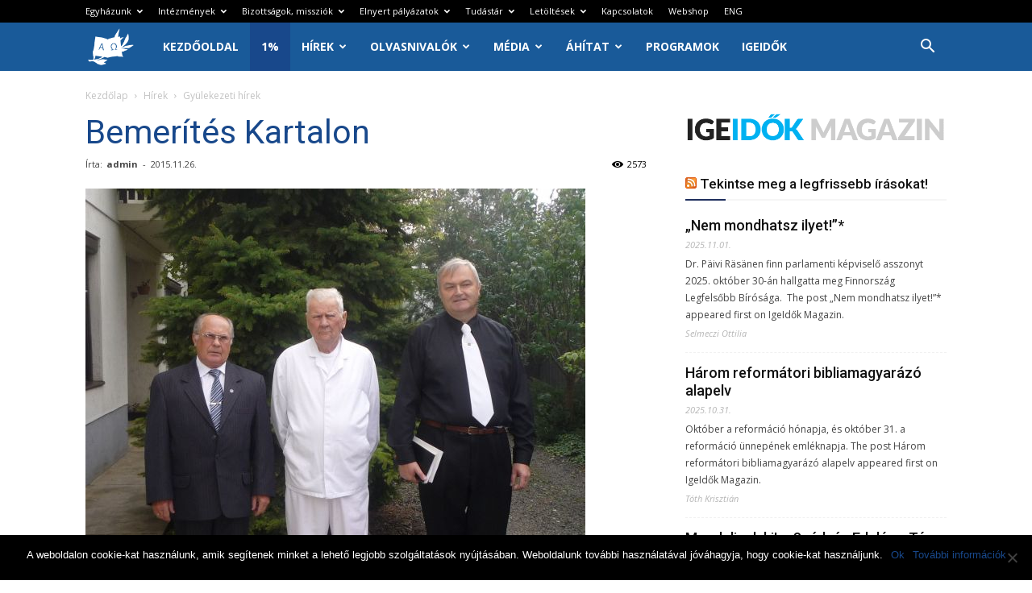

--- FILE ---
content_type: text/html; charset=UTF-8
request_url: https://www.baptist.hu/bemerites-kartalon/
body_size: 34115
content:
<!doctype html >
<!--[if IE 8]>    <html class="ie8" lang="en"> <![endif]-->
<!--[if IE 9]>    <html class="ie9" lang="en"> <![endif]-->
<!--[if gt IE 8]><!--> <html lang="hu"> <!--<![endif]-->
<head>
    <title>Bemerítés Kartalon | Magyarországi Baptista Egyház</title>
    <meta charset="UTF-8" />
    <meta name="viewport" content="width=device-width, initial-scale=1.0">
    <link rel="pingback" href="https://www.baptist.hu/xmlrpc.php" />
    	<script type="text/javascript">function theChampLoadEvent(e){var t=window.onload;if(typeof window.onload!="function"){window.onload=e}else{window.onload=function(){t();e()}}}</script>
		<script type="text/javascript">var theChampDefaultLang = 'hu_HU', theChampCloseIconPath = 'https://www.baptist.hu/wp-content/plugins/super-socializer/images/close.png';</script>
		<script>var theChampSiteUrl = 'https://www.baptist.hu', theChampVerified = 0, theChampEmailPopup = 0, heateorSsMoreSharePopupSearchText = 'Search';</script>
			<script> var theChampFBKey = '', theChampFBLang = 'hu_HU', theChampFbLikeMycred = 0, theChampSsga = 0, theChampCommentNotification = 0, theChampHeateorFcmRecentComments = 0, theChampFbIosLogin = 0; </script>
						<script type="text/javascript">var theChampFBCommentUrl = 'https://www.baptist.hu/bemerites-kartalon/'; var theChampFBCommentColor = 'light'; var theChampFBCommentNumPosts = ''; var theChampFBCommentWidth = '100%'; var theChampFBCommentOrderby = 'social'; var theChampCommentingTabs = "wordpress,facebook,disqus", theChampGpCommentsUrl = 'https://www.baptist.hu/bemerites-kartalon/', theChampDisqusShortname = '', theChampScEnabledTabs = 'wordpress,fb', theChampScLabel = 'Hozzászólás', theChampScTabLabels = {"wordpress":"Hozz\u00e1sz\u00f3l\u00e1s (0)","fb":"Facebook hozz\u00e1sz\u00f3l\u00e1sok","disqus":"Disqus Comments"}, theChampGpCommentsWidth = 0, theChampCommentingId = 'respond'</script>
					<style type="text/css">
						.the_champ_button_instagram span.the_champ_svg,a.the_champ_instagram span.the_champ_svg{background:radial-gradient(circle at 30% 107%,#fdf497 0,#fdf497 5%,#fd5949 45%,#d6249f 60%,#285aeb 90%)}
					.the_champ_horizontal_sharing .the_champ_svg,.heateor_ss_standard_follow_icons_container .the_champ_svg{
					color: #fff;
				border-width: 0px;
		border-style: solid;
		border-color: transparent;
	}
		.the_champ_horizontal_sharing .theChampTCBackground{
		color:#666;
	}
		.the_champ_horizontal_sharing span.the_champ_svg:hover,.heateor_ss_standard_follow_icons_container span.the_champ_svg:hover{
				border-color: transparent;
	}
		.the_champ_vertical_sharing span.the_champ_svg,.heateor_ss_floating_follow_icons_container span.the_champ_svg{
					color: #fff;
				border-width: 0px;
		border-style: solid;
		border-color: transparent;
	}
		.the_champ_vertical_sharing .theChampTCBackground{
		color:#666;
	}
		.the_champ_vertical_sharing span.the_champ_svg:hover,.heateor_ss_floating_follow_icons_container span.the_champ_svg:hover{
						border-color: transparent;
		}
	@media screen and (max-width:783px){.the_champ_vertical_sharing{display:none!important}}</style>
	<meta name='robots' content='max-image-preview:large' />
<meta property="og:image" content="https://www.baptist.hu/wp-content/uploads/2016/03/fdc76da3412201e3cf67df3b0f839490.jpg" /><link rel="icon" type="image/png" href="https://www.baptist.hu/wp-content/uploads/2024/05/MBE2024favicon-1.png"><link rel='dns-prefetch' href='//meet.jit.si' />
<link rel='dns-prefetch' href='//fonts.googleapis.com' />
<link rel="alternate" type="application/rss+xml" title="Magyarországi Baptista Egyház &raquo; hírcsatorna" href="https://www.baptist.hu/feed/" />
<link rel="alternate" type="application/rss+xml" title="Magyarországi Baptista Egyház &raquo; hozzászólás hírcsatorna" href="https://www.baptist.hu/comments/feed/" />
<link rel="alternate" type="application/rss+xml" title="Magyarországi Baptista Egyház &raquo; Bemerítés Kartalon hozzászólás hírcsatorna" href="https://www.baptist.hu/bemerites-kartalon/feed/" />
<script type="text/javascript">
/* <![CDATA[ */
window._wpemojiSettings = {"baseUrl":"https:\/\/s.w.org\/images\/core\/emoji\/15.0.3\/72x72\/","ext":".png","svgUrl":"https:\/\/s.w.org\/images\/core\/emoji\/15.0.3\/svg\/","svgExt":".svg","source":{"concatemoji":"https:\/\/www.baptist.hu\/wp-includes\/js\/wp-emoji-release.min.js?ver=79f3f489d29be884fbe65f9db193af3d"}};
/*! This file is auto-generated */
!function(i,n){var o,s,e;function c(e){try{var t={supportTests:e,timestamp:(new Date).valueOf()};sessionStorage.setItem(o,JSON.stringify(t))}catch(e){}}function p(e,t,n){e.clearRect(0,0,e.canvas.width,e.canvas.height),e.fillText(t,0,0);var t=new Uint32Array(e.getImageData(0,0,e.canvas.width,e.canvas.height).data),r=(e.clearRect(0,0,e.canvas.width,e.canvas.height),e.fillText(n,0,0),new Uint32Array(e.getImageData(0,0,e.canvas.width,e.canvas.height).data));return t.every(function(e,t){return e===r[t]})}function u(e,t,n){switch(t){case"flag":return n(e,"\ud83c\udff3\ufe0f\u200d\u26a7\ufe0f","\ud83c\udff3\ufe0f\u200b\u26a7\ufe0f")?!1:!n(e,"\ud83c\uddfa\ud83c\uddf3","\ud83c\uddfa\u200b\ud83c\uddf3")&&!n(e,"\ud83c\udff4\udb40\udc67\udb40\udc62\udb40\udc65\udb40\udc6e\udb40\udc67\udb40\udc7f","\ud83c\udff4\u200b\udb40\udc67\u200b\udb40\udc62\u200b\udb40\udc65\u200b\udb40\udc6e\u200b\udb40\udc67\u200b\udb40\udc7f");case"emoji":return!n(e,"\ud83d\udc26\u200d\u2b1b","\ud83d\udc26\u200b\u2b1b")}return!1}function f(e,t,n){var r="undefined"!=typeof WorkerGlobalScope&&self instanceof WorkerGlobalScope?new OffscreenCanvas(300,150):i.createElement("canvas"),a=r.getContext("2d",{willReadFrequently:!0}),o=(a.textBaseline="top",a.font="600 32px Arial",{});return e.forEach(function(e){o[e]=t(a,e,n)}),o}function t(e){var t=i.createElement("script");t.src=e,t.defer=!0,i.head.appendChild(t)}"undefined"!=typeof Promise&&(o="wpEmojiSettingsSupports",s=["flag","emoji"],n.supports={everything:!0,everythingExceptFlag:!0},e=new Promise(function(e){i.addEventListener("DOMContentLoaded",e,{once:!0})}),new Promise(function(t){var n=function(){try{var e=JSON.parse(sessionStorage.getItem(o));if("object"==typeof e&&"number"==typeof e.timestamp&&(new Date).valueOf()<e.timestamp+604800&&"object"==typeof e.supportTests)return e.supportTests}catch(e){}return null}();if(!n){if("undefined"!=typeof Worker&&"undefined"!=typeof OffscreenCanvas&&"undefined"!=typeof URL&&URL.createObjectURL&&"undefined"!=typeof Blob)try{var e="postMessage("+f.toString()+"("+[JSON.stringify(s),u.toString(),p.toString()].join(",")+"));",r=new Blob([e],{type:"text/javascript"}),a=new Worker(URL.createObjectURL(r),{name:"wpTestEmojiSupports"});return void(a.onmessage=function(e){c(n=e.data),a.terminate(),t(n)})}catch(e){}c(n=f(s,u,p))}t(n)}).then(function(e){for(var t in e)n.supports[t]=e[t],n.supports.everything=n.supports.everything&&n.supports[t],"flag"!==t&&(n.supports.everythingExceptFlag=n.supports.everythingExceptFlag&&n.supports[t]);n.supports.everythingExceptFlag=n.supports.everythingExceptFlag&&!n.supports.flag,n.DOMReady=!1,n.readyCallback=function(){n.DOMReady=!0}}).then(function(){return e}).then(function(){var e;n.supports.everything||(n.readyCallback(),(e=n.source||{}).concatemoji?t(e.concatemoji):e.wpemoji&&e.twemoji&&(t(e.twemoji),t(e.wpemoji)))}))}((window,document),window._wpemojiSettings);
/* ]]> */
</script>
<link rel='stylesheet' id='formidable-css' href='https://www.baptist.hu/wp-content/plugins/formidable/css/formidableforms.css?ver=620717' type='text/css' media='all' />
<style id='wp-emoji-styles-inline-css' type='text/css'>

	img.wp-smiley, img.emoji {
		display: inline !important;
		border: none !important;
		box-shadow: none !important;
		height: 1em !important;
		width: 1em !important;
		margin: 0 0.07em !important;
		vertical-align: -0.1em !important;
		background: none !important;
		padding: 0 !important;
	}
</style>
<link rel='stylesheet' id='wp-block-library-css' href='https://www.baptist.hu/wp-includes/css/dist/block-library/style.min.css?ver=79f3f489d29be884fbe65f9db193af3d' type='text/css' media='all' />
<link rel='stylesheet' id='awsm-ead-public-css' href='https://www.baptist.hu/wp-content/plugins/embed-any-document/css/embed-public.min.css?ver=2.7.4' type='text/css' media='all' />
<style id='classic-theme-styles-inline-css' type='text/css'>
/*! This file is auto-generated */
.wp-block-button__link{color:#fff;background-color:#32373c;border-radius:9999px;box-shadow:none;text-decoration:none;padding:calc(.667em + 2px) calc(1.333em + 2px);font-size:1.125em}.wp-block-file__button{background:#32373c;color:#fff;text-decoration:none}
</style>
<style id='global-styles-inline-css' type='text/css'>
body{--wp--preset--color--black: #000000;--wp--preset--color--cyan-bluish-gray: #abb8c3;--wp--preset--color--white: #ffffff;--wp--preset--color--pale-pink: #f78da7;--wp--preset--color--vivid-red: #cf2e2e;--wp--preset--color--luminous-vivid-orange: #ff6900;--wp--preset--color--luminous-vivid-amber: #fcb900;--wp--preset--color--light-green-cyan: #7bdcb5;--wp--preset--color--vivid-green-cyan: #00d084;--wp--preset--color--pale-cyan-blue: #8ed1fc;--wp--preset--color--vivid-cyan-blue: #0693e3;--wp--preset--color--vivid-purple: #9b51e0;--wp--preset--gradient--vivid-cyan-blue-to-vivid-purple: linear-gradient(135deg,rgba(6,147,227,1) 0%,rgb(155,81,224) 100%);--wp--preset--gradient--light-green-cyan-to-vivid-green-cyan: linear-gradient(135deg,rgb(122,220,180) 0%,rgb(0,208,130) 100%);--wp--preset--gradient--luminous-vivid-amber-to-luminous-vivid-orange: linear-gradient(135deg,rgba(252,185,0,1) 0%,rgba(255,105,0,1) 100%);--wp--preset--gradient--luminous-vivid-orange-to-vivid-red: linear-gradient(135deg,rgba(255,105,0,1) 0%,rgb(207,46,46) 100%);--wp--preset--gradient--very-light-gray-to-cyan-bluish-gray: linear-gradient(135deg,rgb(238,238,238) 0%,rgb(169,184,195) 100%);--wp--preset--gradient--cool-to-warm-spectrum: linear-gradient(135deg,rgb(74,234,220) 0%,rgb(151,120,209) 20%,rgb(207,42,186) 40%,rgb(238,44,130) 60%,rgb(251,105,98) 80%,rgb(254,248,76) 100%);--wp--preset--gradient--blush-light-purple: linear-gradient(135deg,rgb(255,206,236) 0%,rgb(152,150,240) 100%);--wp--preset--gradient--blush-bordeaux: linear-gradient(135deg,rgb(254,205,165) 0%,rgb(254,45,45) 50%,rgb(107,0,62) 100%);--wp--preset--gradient--luminous-dusk: linear-gradient(135deg,rgb(255,203,112) 0%,rgb(199,81,192) 50%,rgb(65,88,208) 100%);--wp--preset--gradient--pale-ocean: linear-gradient(135deg,rgb(255,245,203) 0%,rgb(182,227,212) 50%,rgb(51,167,181) 100%);--wp--preset--gradient--electric-grass: linear-gradient(135deg,rgb(202,248,128) 0%,rgb(113,206,126) 100%);--wp--preset--gradient--midnight: linear-gradient(135deg,rgb(2,3,129) 0%,rgb(40,116,252) 100%);--wp--preset--font-size--small: 13px;--wp--preset--font-size--medium: 20px;--wp--preset--font-size--large: 36px;--wp--preset--font-size--x-large: 42px;--wp--preset--spacing--20: 0.44rem;--wp--preset--spacing--30: 0.67rem;--wp--preset--spacing--40: 1rem;--wp--preset--spacing--50: 1.5rem;--wp--preset--spacing--60: 2.25rem;--wp--preset--spacing--70: 3.38rem;--wp--preset--spacing--80: 5.06rem;--wp--preset--shadow--natural: 6px 6px 9px rgba(0, 0, 0, 0.2);--wp--preset--shadow--deep: 12px 12px 50px rgba(0, 0, 0, 0.4);--wp--preset--shadow--sharp: 6px 6px 0px rgba(0, 0, 0, 0.2);--wp--preset--shadow--outlined: 6px 6px 0px -3px rgba(255, 255, 255, 1), 6px 6px rgba(0, 0, 0, 1);--wp--preset--shadow--crisp: 6px 6px 0px rgba(0, 0, 0, 1);}:where(.is-layout-flex){gap: 0.5em;}:where(.is-layout-grid){gap: 0.5em;}body .is-layout-flex{display: flex;}body .is-layout-flex{flex-wrap: wrap;align-items: center;}body .is-layout-flex > *{margin: 0;}body .is-layout-grid{display: grid;}body .is-layout-grid > *{margin: 0;}:where(.wp-block-columns.is-layout-flex){gap: 2em;}:where(.wp-block-columns.is-layout-grid){gap: 2em;}:where(.wp-block-post-template.is-layout-flex){gap: 1.25em;}:where(.wp-block-post-template.is-layout-grid){gap: 1.25em;}.has-black-color{color: var(--wp--preset--color--black) !important;}.has-cyan-bluish-gray-color{color: var(--wp--preset--color--cyan-bluish-gray) !important;}.has-white-color{color: var(--wp--preset--color--white) !important;}.has-pale-pink-color{color: var(--wp--preset--color--pale-pink) !important;}.has-vivid-red-color{color: var(--wp--preset--color--vivid-red) !important;}.has-luminous-vivid-orange-color{color: var(--wp--preset--color--luminous-vivid-orange) !important;}.has-luminous-vivid-amber-color{color: var(--wp--preset--color--luminous-vivid-amber) !important;}.has-light-green-cyan-color{color: var(--wp--preset--color--light-green-cyan) !important;}.has-vivid-green-cyan-color{color: var(--wp--preset--color--vivid-green-cyan) !important;}.has-pale-cyan-blue-color{color: var(--wp--preset--color--pale-cyan-blue) !important;}.has-vivid-cyan-blue-color{color: var(--wp--preset--color--vivid-cyan-blue) !important;}.has-vivid-purple-color{color: var(--wp--preset--color--vivid-purple) !important;}.has-black-background-color{background-color: var(--wp--preset--color--black) !important;}.has-cyan-bluish-gray-background-color{background-color: var(--wp--preset--color--cyan-bluish-gray) !important;}.has-white-background-color{background-color: var(--wp--preset--color--white) !important;}.has-pale-pink-background-color{background-color: var(--wp--preset--color--pale-pink) !important;}.has-vivid-red-background-color{background-color: var(--wp--preset--color--vivid-red) !important;}.has-luminous-vivid-orange-background-color{background-color: var(--wp--preset--color--luminous-vivid-orange) !important;}.has-luminous-vivid-amber-background-color{background-color: var(--wp--preset--color--luminous-vivid-amber) !important;}.has-light-green-cyan-background-color{background-color: var(--wp--preset--color--light-green-cyan) !important;}.has-vivid-green-cyan-background-color{background-color: var(--wp--preset--color--vivid-green-cyan) !important;}.has-pale-cyan-blue-background-color{background-color: var(--wp--preset--color--pale-cyan-blue) !important;}.has-vivid-cyan-blue-background-color{background-color: var(--wp--preset--color--vivid-cyan-blue) !important;}.has-vivid-purple-background-color{background-color: var(--wp--preset--color--vivid-purple) !important;}.has-black-border-color{border-color: var(--wp--preset--color--black) !important;}.has-cyan-bluish-gray-border-color{border-color: var(--wp--preset--color--cyan-bluish-gray) !important;}.has-white-border-color{border-color: var(--wp--preset--color--white) !important;}.has-pale-pink-border-color{border-color: var(--wp--preset--color--pale-pink) !important;}.has-vivid-red-border-color{border-color: var(--wp--preset--color--vivid-red) !important;}.has-luminous-vivid-orange-border-color{border-color: var(--wp--preset--color--luminous-vivid-orange) !important;}.has-luminous-vivid-amber-border-color{border-color: var(--wp--preset--color--luminous-vivid-amber) !important;}.has-light-green-cyan-border-color{border-color: var(--wp--preset--color--light-green-cyan) !important;}.has-vivid-green-cyan-border-color{border-color: var(--wp--preset--color--vivid-green-cyan) !important;}.has-pale-cyan-blue-border-color{border-color: var(--wp--preset--color--pale-cyan-blue) !important;}.has-vivid-cyan-blue-border-color{border-color: var(--wp--preset--color--vivid-cyan-blue) !important;}.has-vivid-purple-border-color{border-color: var(--wp--preset--color--vivid-purple) !important;}.has-vivid-cyan-blue-to-vivid-purple-gradient-background{background: var(--wp--preset--gradient--vivid-cyan-blue-to-vivid-purple) !important;}.has-light-green-cyan-to-vivid-green-cyan-gradient-background{background: var(--wp--preset--gradient--light-green-cyan-to-vivid-green-cyan) !important;}.has-luminous-vivid-amber-to-luminous-vivid-orange-gradient-background{background: var(--wp--preset--gradient--luminous-vivid-amber-to-luminous-vivid-orange) !important;}.has-luminous-vivid-orange-to-vivid-red-gradient-background{background: var(--wp--preset--gradient--luminous-vivid-orange-to-vivid-red) !important;}.has-very-light-gray-to-cyan-bluish-gray-gradient-background{background: var(--wp--preset--gradient--very-light-gray-to-cyan-bluish-gray) !important;}.has-cool-to-warm-spectrum-gradient-background{background: var(--wp--preset--gradient--cool-to-warm-spectrum) !important;}.has-blush-light-purple-gradient-background{background: var(--wp--preset--gradient--blush-light-purple) !important;}.has-blush-bordeaux-gradient-background{background: var(--wp--preset--gradient--blush-bordeaux) !important;}.has-luminous-dusk-gradient-background{background: var(--wp--preset--gradient--luminous-dusk) !important;}.has-pale-ocean-gradient-background{background: var(--wp--preset--gradient--pale-ocean) !important;}.has-electric-grass-gradient-background{background: var(--wp--preset--gradient--electric-grass) !important;}.has-midnight-gradient-background{background: var(--wp--preset--gradient--midnight) !important;}.has-small-font-size{font-size: var(--wp--preset--font-size--small) !important;}.has-medium-font-size{font-size: var(--wp--preset--font-size--medium) !important;}.has-large-font-size{font-size: var(--wp--preset--font-size--large) !important;}.has-x-large-font-size{font-size: var(--wp--preset--font-size--x-large) !important;}
.wp-block-navigation a:where(:not(.wp-element-button)){color: inherit;}
:where(.wp-block-post-template.is-layout-flex){gap: 1.25em;}:where(.wp-block-post-template.is-layout-grid){gap: 1.25em;}
:where(.wp-block-columns.is-layout-flex){gap: 2em;}:where(.wp-block-columns.is-layout-grid){gap: 2em;}
.wp-block-pullquote{font-size: 1.5em;line-height: 1.6;}
</style>
<link rel='stylesheet' id='cookie-notice-front-css' href='https://www.baptist.hu/wp-content/plugins/cookie-notice/css/front.min.css?ver=2.4.17' type='text/css' media='all' />
<link rel='stylesheet' id='math-captcha-frontend-css' href='https://www.baptist.hu/wp-content/plugins/wp-math-captcha/css/frontend.css?ver=79f3f489d29be884fbe65f9db193af3d' type='text/css' media='all' />
<link rel='stylesheet' id='google-fonts-style-css' href='https://fonts.googleapis.com/css?family=Open+Sans%3A300italic%2C400%2C400italic%2C600%2C600italic%2C700%7CRoboto%3A300%2C400%2C400italic%2C500%2C500italic%2C700%2C900&#038;ver=8.7.5' type='text/css' media='all' />
<link rel='stylesheet' id='evcal_google_fonts-css' href='https://fonts.googleapis.com/css?family=Noto+Sans%3A400%2C400italic%2C700%7CPoppins%3A700%2C800%2C900&#038;subset=latin%2Clatin-ext&#038;ver=4.6.6' type='text/css' media='all' />
<link rel='stylesheet' id='evcal_cal_default-css' href='//www.baptist.hu/wp-content/plugins/eventON/assets/css/eventon_styles.css?ver=4.6.6' type='text/css' media='all' />
<link rel='stylesheet' id='evo_font_icons-css' href='//www.baptist.hu/wp-content/plugins/eventON/assets/fonts/all.css?ver=4.6.6' type='text/css' media='all' />
<link rel='stylesheet' id='eventon_dynamic_styles-css' href='//www.baptist.hu/wp-content/plugins/eventON/assets/css/eventon_dynamic_styles.css?ver=4.6.6' type='text/css' media='all' />
<link rel='stylesheet' id='the_champ_frontend_css-css' href='https://www.baptist.hu/wp-content/plugins/super-socializer/css/front.css?ver=7.13.64' type='text/css' media='all' />
<link rel='stylesheet' id='gmedia-global-frontend-css' href='https://www.baptist.hu/wp-content/plugins/grand-media/assets/gmedia.global.front.css?ver=1.15.0' type='text/css' media='all' />
<link rel='stylesheet' id='js_composer_front-css' href='https://www.baptist.hu/wp-content/plugins/js_composer/assets/css/js_composer.min.css?ver=6.8.0' type='text/css' media='all' />
<link rel='stylesheet' id='td-theme-css' href='https://www.baptist.hu/wp-content/themes/Newspaper/style.css?ver=8.7.5' type='text/css' media='all' />
<link rel='stylesheet' id='td-theme-demo-style-css' href='https://www.baptist.hu/wp-content/themes/Newspaper/includes/demos/video/demo_style.css?ver=8.7.5' type='text/css' media='all' />
<script type="text/javascript" src="https://www.baptist.hu/wp-includes/js/jquery/jquery.min.js?ver=3.7.1" id="jquery-core-js"></script>
<script type="text/javascript" src="https://www.baptist.hu/wp-includes/js/jquery/jquery-migrate.min.js?ver=3.4.1" id="jquery-migrate-js"></script>
<script type="text/javascript" id="cookie-notice-front-js-before">
/* <![CDATA[ */
var cnArgs = {"ajaxUrl":"https:\/\/www.baptist.hu\/wp-admin\/admin-ajax.php","nonce":"0afd1551c2","hideEffect":"fade","position":"bottom","onScroll":false,"onScrollOffset":100,"onClick":false,"cookieName":"cookie_notice_accepted","cookieTime":2592000,"cookieTimeRejected":2592000,"globalCookie":false,"redirection":false,"cache":true,"revokeCookies":false,"revokeCookiesOpt":"automatic"};
/* ]]> */
</script>
<script type="text/javascript" src="https://www.baptist.hu/wp-content/plugins/cookie-notice/js/front.min.js?ver=2.4.17" id="cookie-notice-front-js"></script>
<script type="text/javascript" src="https://www.baptist.hu/wp-content/plugins/wonderplugin-audio/engine/wonderpluginaudioskins.js?ver=4.3" id="wonderplugin-audio-skins-script-js"></script>
<script type="text/javascript" src="https://www.baptist.hu/wp-content/plugins/wonderplugin-audio/engine/wonderpluginaudio.js?ver=4.3" id="wonderplugin-audio-script-js"></script>
<script type="text/javascript" id="evo-inlinescripts-header-js-after">
/* <![CDATA[ */
jQuery(document).ready(function($){});
/* ]]> */
</script>
<link rel="https://api.w.org/" href="https://www.baptist.hu/wp-json/" /><link rel="alternate" type="application/json" href="https://www.baptist.hu/wp-json/wp/v2/posts/1619" /><link rel="EditURI" type="application/rsd+xml" title="RSD" href="https://www.baptist.hu/xmlrpc.php?rsd" />

<link rel="canonical" href="https://www.baptist.hu/bemerites-kartalon/" />
<link rel='shortlink' href='https://www.baptist.hu/?p=1619' />
<link rel="alternate" type="application/json+oembed" href="https://www.baptist.hu/wp-json/oembed/1.0/embed?url=https%3A%2F%2Fwww.baptist.hu%2Fbemerites-kartalon%2F" />
<link rel="alternate" type="text/xml+oembed" href="https://www.baptist.hu/wp-json/oembed/1.0/embed?url=https%3A%2F%2Fwww.baptist.hu%2Fbemerites-kartalon%2F&#038;format=xml" />
    <!-- Facebook Pixel Code -->
    <script>
        ! function(f, b, e, v, n, t, s) {
            if (f.fbq) return;
            n = f.fbq = function() {
                n.callMethod ?
                    n.callMethod.apply(n, arguments) : n.queue.push(arguments)
            };
            if (!f._fbq) f._fbq = n;
            n.push = n;
            n.loaded = !0;
            n.version = '2.0';
            n.queue = [];
            t = b.createElement(e);
            t.async = !0;
            t.src = v;
            s = b.getElementsByTagName(e)[0];
            s.parentNode.insertBefore(t, s)
        }(window, document, 'script',
            'https://connect.facebook.net/en_US/fbevents.js');
        fbq('init', '396712904499689');
        fbq('track', 'PageView');
    </script>
    <noscript>
        <img height="1" width="1" style="display:none" src="https://www.facebook.com/tr?id=396712904499689&ev=PageView&noscript=1" />
    </noscript>
    <!-- End Facebook Pixel Code -->
    <script id="mcjs">!function(c,h,i,m,p){m=c.createElement(h),p=c.getElementsByTagName(h)[0],m.async=1,m.src=i,p.parentNode.insertBefore(m,p)}(document,"script","https://chimpstatic.com/mcjs-connected/js/users/8b25ad8e2ac7fa08c06d47111/8648a4bb4f13650616bf0c338.js");</script>
    <script type="text/javascript">
(function(url){
	if(/(?:Chrome\/26\.0\.1410\.63 Safari\/537\.31|WordfenceTestMonBot)/.test(navigator.userAgent)){ return; }
	var addEvent = function(evt, handler) {
		if (window.addEventListener) {
			document.addEventListener(evt, handler, false);
		} else if (window.attachEvent) {
			document.attachEvent('on' + evt, handler);
		}
	};
	var removeEvent = function(evt, handler) {
		if (window.removeEventListener) {
			document.removeEventListener(evt, handler, false);
		} else if (window.detachEvent) {
			document.detachEvent('on' + evt, handler);
		}
	};
	var evts = 'contextmenu dblclick drag dragend dragenter dragleave dragover dragstart drop keydown keypress keyup mousedown mousemove mouseout mouseover mouseup mousewheel scroll'.split(' ');
	var logHuman = function() {
		if (window.wfLogHumanRan) { return; }
		window.wfLogHumanRan = true;
		var wfscr = document.createElement('script');
		wfscr.type = 'text/javascript';
		wfscr.async = true;
		wfscr.src = url + '&r=' + Math.random();
		(document.getElementsByTagName('head')[0]||document.getElementsByTagName('body')[0]).appendChild(wfscr);
		for (var i = 0; i < evts.length; i++) {
			removeEvent(evts[i], logHuman);
		}
	};
	for (var i = 0; i < evts.length; i++) {
		addEvent(evts[i], logHuman);
	}
})('//www.baptist.hu/?wordfence_lh=1&hid=EF1ABE60C76B0833B22004949D62AF33');
</script>
<!-- <meta name="GmediaGallery" version="1.23.0/1.8.0" license="" /> -->
<!--[if lt IE 9]><script src="https://cdnjs.cloudflare.com/ajax/libs/html5shiv/3.7.3/html5shiv.js"></script><![endif]-->
    

<!-- EventON Version -->
<meta name="generator" content="EventON 4.6.6" />


<!-- Meta Pixel Code -->
<script type='text/javascript'>
!function(f,b,e,v,n,t,s){if(f.fbq)return;n=f.fbq=function(){n.callMethod?
n.callMethod.apply(n,arguments):n.queue.push(arguments)};if(!f._fbq)f._fbq=n;
n.push=n;n.loaded=!0;n.version='2.0';n.queue=[];t=b.createElement(e);t.async=!0;
t.src=v;s=b.getElementsByTagName(e)[0];s.parentNode.insertBefore(t,s)}(window,
document,'script','https://connect.facebook.net/en_US/fbevents.js?v=next');
</script>
<!-- End Meta Pixel Code -->

      <script type='text/javascript'>
        var url = window.location.origin + '?ob=open-bridge';
        fbq('set', 'openbridge', '671880641533160', url);
      </script>
    <script type='text/javascript'>fbq('init', '671880641533160', {}, {
    "agent": "wordpress-6.5.4-3.0.16"
})</script><script type='text/javascript'>
    fbq('track', 'PageView', []);
  </script>
<!-- Meta Pixel Code -->
<noscript>
<img height="1" width="1" style="display:none" alt="fbpx"
src="https://www.facebook.com/tr?id=671880641533160&ev=PageView&noscript=1" />
</noscript>
<!-- End Meta Pixel Code -->
<meta name="generator" content="Powered by WPBakery Page Builder - drag and drop page builder for WordPress."/>

<!-- JS generated by theme -->

<script>
    
    

	    var tdBlocksArray = []; //here we store all the items for the current page

	    //td_block class - each ajax block uses a object of this class for requests
	    function tdBlock() {
		    this.id = '';
		    this.block_type = 1; //block type id (1-234 etc)
		    this.atts = '';
		    this.td_column_number = '';
		    this.td_current_page = 1; //
		    this.post_count = 0; //from wp
		    this.found_posts = 0; //from wp
		    this.max_num_pages = 0; //from wp
		    this.td_filter_value = ''; //current live filter value
		    this.is_ajax_running = false;
		    this.td_user_action = ''; // load more or infinite loader (used by the animation)
		    this.header_color = '';
		    this.ajax_pagination_infinite_stop = ''; //show load more at page x
	    }


        // td_js_generator - mini detector
        (function(){
            var htmlTag = document.getElementsByTagName("html")[0];

	        if ( navigator.userAgent.indexOf("MSIE 10.0") > -1 ) {
                htmlTag.className += ' ie10';
            }

            if ( !!navigator.userAgent.match(/Trident.*rv\:11\./) ) {
                htmlTag.className += ' ie11';
            }

	        if ( navigator.userAgent.indexOf("Edge") > -1 ) {
                htmlTag.className += ' ieEdge';
            }

            if ( /(iPad|iPhone|iPod)/g.test(navigator.userAgent) ) {
                htmlTag.className += ' td-md-is-ios';
            }

            var user_agent = navigator.userAgent.toLowerCase();
            if ( user_agent.indexOf("android") > -1 ) {
                htmlTag.className += ' td-md-is-android';
            }

            if ( -1 !== navigator.userAgent.indexOf('Mac OS X')  ) {
                htmlTag.className += ' td-md-is-os-x';
            }

            if ( /chrom(e|ium)/.test(navigator.userAgent.toLowerCase()) ) {
               htmlTag.className += ' td-md-is-chrome';
            }

            if ( -1 !== navigator.userAgent.indexOf('Firefox') ) {
                htmlTag.className += ' td-md-is-firefox';
            }

            if ( -1 !== navigator.userAgent.indexOf('Safari') && -1 === navigator.userAgent.indexOf('Chrome') ) {
                htmlTag.className += ' td-md-is-safari';
            }

            if( -1 !== navigator.userAgent.indexOf('IEMobile') ){
                htmlTag.className += ' td-md-is-iemobile';
            }

        })();




        var tdLocalCache = {};

        ( function () {
            "use strict";

            tdLocalCache = {
                data: {},
                remove: function (resource_id) {
                    delete tdLocalCache.data[resource_id];
                },
                exist: function (resource_id) {
                    return tdLocalCache.data.hasOwnProperty(resource_id) && tdLocalCache.data[resource_id] !== null;
                },
                get: function (resource_id) {
                    return tdLocalCache.data[resource_id];
                },
                set: function (resource_id, cachedData) {
                    tdLocalCache.remove(resource_id);
                    tdLocalCache.data[resource_id] = cachedData;
                }
            };
        })();

    
    
var td_viewport_interval_list=[{"limitBottom":767,"sidebarWidth":228},{"limitBottom":1018,"sidebarWidth":300},{"limitBottom":1140,"sidebarWidth":324}];
var tds_general_modal_image="yes";
var td_ajax_url="https:\/\/www.baptist.hu\/wp-admin\/admin-ajax.php?td_theme_name=Newspaper&v=8.7.5";
var td_get_template_directory_uri="https:\/\/www.baptist.hu\/wp-content\/themes\/Newspaper";
var tds_snap_menu="snap";
var tds_logo_on_sticky="show_header_logo";
var tds_header_style="5";
var td_please_wait="K\u00e9rj\u00fck, v\u00e1rjon ...";
var td_email_user_pass_incorrect="T\u00e9ves felhaszn\u00e1l\u00f3n\u00e9v vagy jelsz\u00f3!";
var td_email_user_incorrect="E-mail vagy felhaszn\u00e1l\u00f3n\u00e9v t\u00e9ves!";
var td_email_incorrect="T\u00e9ves E-mail!";
var tds_more_articles_on_post_enable="";
var tds_more_articles_on_post_time_to_wait="";
var tds_more_articles_on_post_pages_distance_from_top=600;
var tds_theme_color_site_wide="#18488b";
var tds_smart_sidebar="";
var tdThemeName="Newspaper";
var td_magnific_popup_translation_tPrev="El\u0151z\u0151 (balra ny\u00edl)";
var td_magnific_popup_translation_tNext="K\u00f6vetkez\u0151 (jobb ny\u00edl gomb)";
var td_magnific_popup_translation_tCounter="%curr% a %total%-b\u00f3l";
var td_magnific_popup_translation_ajax_tError="A  %url%-t nem siker\u00fclt bet\u00f6lteni.";
var td_magnific_popup_translation_image_tError="A #%curr% k\u00e9pet nem siker\u00fclt bet\u00f6lteni.";
var tdDateNamesI18n={"month_names":["janu\u00e1r","febru\u00e1r","m\u00e1rcius","\u00e1prilis","m\u00e1jus","j\u00fanius","j\u00falius","augusztus","szeptember","okt\u00f3ber","november","december"],"month_names_short":["jan","febr","m\u00e1rc","\u00e1pr","m\u00e1j","j\u00fan","j\u00fal","aug","szept","okt","nov","dec"],"day_names":["vas\u00e1rnap","h\u00e9tf\u0151","kedd","szerda","cs\u00fct\u00f6rt\u00f6k","p\u00e9ntek","szombat"],"day_names_short":["vas","h\u00e9t","ked","sze","cs\u00fc","p\u00e9n","szo"]};
var td_ad_background_click_link="";
var td_ad_background_click_target="";
</script>


<!-- Header style compiled by theme -->

<style>
    
.td-header-wrap .black-menu .sf-menu > .current-menu-item > a,
    .td-header-wrap .black-menu .sf-menu > .current-menu-ancestor > a,
    .td-header-wrap .black-menu .sf-menu > .current-category-ancestor > a,
    .td-header-wrap .black-menu .sf-menu > li > a:hover,
    .td-header-wrap .black-menu .sf-menu > .sfHover > a,
    .td-header-style-12 .td-header-menu-wrap-full,
    .sf-menu > .current-menu-item > a:after,
    .sf-menu > .current-menu-ancestor > a:after,
    .sf-menu > .current-category-ancestor > a:after,
    .sf-menu > li:hover > a:after,
    .sf-menu > .sfHover > a:after,
    .td-header-style-12 .td-affix,
    .header-search-wrap .td-drop-down-search:after,
    .header-search-wrap .td-drop-down-search .btn:hover,
    input[type=submit]:hover,
    .td-read-more a,
    .td-post-category:hover,
    .td-grid-style-1.td-hover-1 .td-big-grid-post:hover .td-post-category,
    .td-grid-style-5.td-hover-1 .td-big-grid-post:hover .td-post-category,
    .td_top_authors .td-active .td-author-post-count,
    .td_top_authors .td-active .td-author-comments-count,
    .td_top_authors .td_mod_wrap:hover .td-author-post-count,
    .td_top_authors .td_mod_wrap:hover .td-author-comments-count,
    .td-404-sub-sub-title a:hover,
    .td-search-form-widget .wpb_button:hover,
    .td-rating-bar-wrap div,
    .td_category_template_3 .td-current-sub-category,
    .dropcap,
    .td_wrapper_video_playlist .td_video_controls_playlist_wrapper,
    .wpb_default,
    .wpb_default:hover,
    .td-left-smart-list:hover,
    .td-right-smart-list:hover,
    .woocommerce-checkout .woocommerce input.button:hover,
    .woocommerce-page .woocommerce a.button:hover,
    .woocommerce-account div.woocommerce .button:hover,
    #bbpress-forums button:hover,
    .bbp_widget_login .button:hover,
    .td-footer-wrapper .td-post-category,
    .td-footer-wrapper .widget_product_search input[type="submit"]:hover,
    .woocommerce .product a.button:hover,
    .woocommerce .product #respond input#submit:hover,
    .woocommerce .checkout input#place_order:hover,
    .woocommerce .woocommerce.widget .button:hover,
    .single-product .product .summary .cart .button:hover,
    .woocommerce-cart .woocommerce table.cart .button:hover,
    .woocommerce-cart .woocommerce .shipping-calculator-form .button:hover,
    .td-next-prev-wrap a:hover,
    .td-load-more-wrap a:hover,
    .td-post-small-box a:hover,
    .page-nav .current,
    .page-nav:first-child > div,
    .td_category_template_8 .td-category-header .td-category a.td-current-sub-category,
    .td_category_template_4 .td-category-siblings .td-category a:hover,
    #bbpress-forums .bbp-pagination .current,
    #bbpress-forums #bbp-single-user-details #bbp-user-navigation li.current a,
    .td-theme-slider:hover .slide-meta-cat a,
    a.vc_btn-black:hover,
    .td-trending-now-wrapper:hover .td-trending-now-title,
    .td-scroll-up,
    .td-smart-list-button:hover,
    .td-weather-information:before,
    .td-weather-week:before,
    .td_block_exchange .td-exchange-header:before,
    .td_block_big_grid_9.td-grid-style-1 .td-post-category,
    .td_block_big_grid_9.td-grid-style-5 .td-post-category,
    .td-grid-style-6.td-hover-1 .td-module-thumb:after,
    .td-pulldown-syle-2 .td-subcat-dropdown ul:after,
    .td_block_template_9 .td-block-title:after,
    .td_block_template_15 .td-block-title:before,
    div.wpforms-container .wpforms-form div.wpforms-submit-container button[type=submit] {
        background-color: #18488b;
    }

    .td_block_template_4 .td-related-title .td-cur-simple-item:before {
        border-color: #18488b transparent transparent transparent !important;
    }

    .woocommerce .woocommerce-message .button:hover,
    .woocommerce .woocommerce-error .button:hover,
    .woocommerce .woocommerce-info .button:hover {
        background-color: #18488b !important;
    }
    
    
    .td_block_template_4 .td-related-title .td-cur-simple-item,
    .td_block_template_3 .td-related-title .td-cur-simple-item,
    .td_block_template_9 .td-related-title:after {
        background-color: #18488b;
    }

    .woocommerce .product .onsale,
    .woocommerce.widget .ui-slider .ui-slider-handle {
        background: none #18488b;
    }

    .woocommerce.widget.widget_layered_nav_filters ul li a {
        background: none repeat scroll 0 0 #18488b !important;
    }

    a,
    cite a:hover,
    .td_mega_menu_sub_cats .cur-sub-cat,
    .td-mega-span h3 a:hover,
    .td_mod_mega_menu:hover .entry-title a,
    .header-search-wrap .result-msg a:hover,
    .td-header-top-menu .td-drop-down-search .td_module_wrap:hover .entry-title a,
    .td-header-top-menu .td-icon-search:hover,
    .td-header-wrap .result-msg a:hover,
    .top-header-menu li a:hover,
    .top-header-menu .current-menu-item > a,
    .top-header-menu .current-menu-ancestor > a,
    .top-header-menu .current-category-ancestor > a,
    .td-social-icon-wrap > a:hover,
    .td-header-sp-top-widget .td-social-icon-wrap a:hover,
    .td-page-content blockquote p,
    .td-post-content blockquote p,
    .mce-content-body blockquote p,
    .comment-content blockquote p,
    .wpb_text_column blockquote p,
    .td_block_text_with_title blockquote p,
    .td_module_wrap:hover .entry-title a,
    .td-subcat-filter .td-subcat-list a:hover,
    .td-subcat-filter .td-subcat-dropdown a:hover,
    .td_quote_on_blocks,
    .dropcap2,
    .dropcap3,
    .td_top_authors .td-active .td-authors-name a,
    .td_top_authors .td_mod_wrap:hover .td-authors-name a,
    .td-post-next-prev-content a:hover,
    .author-box-wrap .td-author-social a:hover,
    .td-author-name a:hover,
    .td-author-url a:hover,
    .td_mod_related_posts:hover h3 > a,
    .td-post-template-11 .td-related-title .td-related-left:hover,
    .td-post-template-11 .td-related-title .td-related-right:hover,
    .td-post-template-11 .td-related-title .td-cur-simple-item,
    .td-post-template-11 .td_block_related_posts .td-next-prev-wrap a:hover,
    .comment-reply-link:hover,
    .logged-in-as a:hover,
    #cancel-comment-reply-link:hover,
    .td-search-query,
    .td-category-header .td-pulldown-category-filter-link:hover,
    .td-category-siblings .td-subcat-dropdown a:hover,
    .td-category-siblings .td-subcat-dropdown a.td-current-sub-category,
    .widget a:hover,
    .td_wp_recentcomments a:hover,
    .archive .widget_archive .current,
    .archive .widget_archive .current a,
    .widget_calendar tfoot a:hover,
    .woocommerce a.added_to_cart:hover,
    .woocommerce-account .woocommerce-MyAccount-navigation a:hover,
    #bbpress-forums li.bbp-header .bbp-reply-content span a:hover,
    #bbpress-forums .bbp-forum-freshness a:hover,
    #bbpress-forums .bbp-topic-freshness a:hover,
    #bbpress-forums .bbp-forums-list li a:hover,
    #bbpress-forums .bbp-forum-title:hover,
    #bbpress-forums .bbp-topic-permalink:hover,
    #bbpress-forums .bbp-topic-started-by a:hover,
    #bbpress-forums .bbp-topic-started-in a:hover,
    #bbpress-forums .bbp-body .super-sticky li.bbp-topic-title .bbp-topic-permalink,
    #bbpress-forums .bbp-body .sticky li.bbp-topic-title .bbp-topic-permalink,
    .widget_display_replies .bbp-author-name,
    .widget_display_topics .bbp-author-name,
    .footer-text-wrap .footer-email-wrap a,
    .td-subfooter-menu li a:hover,
    .footer-social-wrap a:hover,
    a.vc_btn-black:hover,
    .td-smart-list-dropdown-wrap .td-smart-list-button:hover,
    .td_module_17 .td-read-more a:hover,
    .td_module_18 .td-read-more a:hover,
    .td_module_19 .td-post-author-name a:hover,
    .td-instagram-user a,
    .td-pulldown-syle-2 .td-subcat-dropdown:hover .td-subcat-more span,
    .td-pulldown-syle-2 .td-subcat-dropdown:hover .td-subcat-more i,
    .td-pulldown-syle-3 .td-subcat-dropdown:hover .td-subcat-more span,
    .td-pulldown-syle-3 .td-subcat-dropdown:hover .td-subcat-more i,
    .td-block-title-wrap .td-wrapper-pulldown-filter .td-pulldown-filter-display-option:hover,
    .td-block-title-wrap .td-wrapper-pulldown-filter .td-pulldown-filter-display-option:hover i,
    .td-block-title-wrap .td-wrapper-pulldown-filter .td-pulldown-filter-link:hover,
    .td-block-title-wrap .td-wrapper-pulldown-filter .td-pulldown-filter-item .td-cur-simple-item,
    .td_block_template_2 .td-related-title .td-cur-simple-item,
    .td_block_template_5 .td-related-title .td-cur-simple-item,
    .td_block_template_6 .td-related-title .td-cur-simple-item,
    .td_block_template_7 .td-related-title .td-cur-simple-item,
    .td_block_template_8 .td-related-title .td-cur-simple-item,
    .td_block_template_9 .td-related-title .td-cur-simple-item,
    .td_block_template_10 .td-related-title .td-cur-simple-item,
    .td_block_template_11 .td-related-title .td-cur-simple-item,
    .td_block_template_12 .td-related-title .td-cur-simple-item,
    .td_block_template_13 .td-related-title .td-cur-simple-item,
    .td_block_template_14 .td-related-title .td-cur-simple-item,
    .td_block_template_15 .td-related-title .td-cur-simple-item,
    .td_block_template_16 .td-related-title .td-cur-simple-item,
    .td_block_template_17 .td-related-title .td-cur-simple-item,
    .td-theme-wrap .sf-menu ul .td-menu-item > a:hover,
    .td-theme-wrap .sf-menu ul .sfHover > a,
    .td-theme-wrap .sf-menu ul .current-menu-ancestor > a,
    .td-theme-wrap .sf-menu ul .current-category-ancestor > a,
    .td-theme-wrap .sf-menu ul .current-menu-item > a,
    .td_outlined_btn {
        color: #18488b;
    }

    a.vc_btn-black.vc_btn_square_outlined:hover,
    a.vc_btn-black.vc_btn_outlined:hover,
    .td-mega-menu-page .wpb_content_element ul li a:hover,
    .td-theme-wrap .td-aj-search-results .td_module_wrap:hover .entry-title a,
    .td-theme-wrap .header-search-wrap .result-msg a:hover {
        color: #18488b !important;
    }

    .td-next-prev-wrap a:hover,
    .td-load-more-wrap a:hover,
    .td-post-small-box a:hover,
    .page-nav .current,
    .page-nav:first-child > div,
    .td_category_template_8 .td-category-header .td-category a.td-current-sub-category,
    .td_category_template_4 .td-category-siblings .td-category a:hover,
    #bbpress-forums .bbp-pagination .current,
    .post .td_quote_box,
    .page .td_quote_box,
    a.vc_btn-black:hover,
    .td_block_template_5 .td-block-title > *,
    .td_outlined_btn {
        border-color: #18488b;
    }

    .td_wrapper_video_playlist .td_video_currently_playing:after {
        border-color: #18488b !important;
    }

    .header-search-wrap .td-drop-down-search:before {
        border-color: transparent transparent #18488b transparent;
    }

    .block-title > span,
    .block-title > a,
    .block-title > label,
    .widgettitle,
    .widgettitle:after,
    .td-trending-now-title,
    .td-trending-now-wrapper:hover .td-trending-now-title,
    .wpb_tabs li.ui-tabs-active a,
    .wpb_tabs li:hover a,
    .vc_tta-container .vc_tta-color-grey.vc_tta-tabs-position-top.vc_tta-style-classic .vc_tta-tabs-container .vc_tta-tab.vc_active > a,
    .vc_tta-container .vc_tta-color-grey.vc_tta-tabs-position-top.vc_tta-style-classic .vc_tta-tabs-container .vc_tta-tab:hover > a,
    .td_block_template_1 .td-related-title .td-cur-simple-item,
    .woocommerce .product .products h2:not(.woocommerce-loop-product__title),
    .td-subcat-filter .td-subcat-dropdown:hover .td-subcat-more, 
    .td_3D_btn,
    .td_shadow_btn,
    .td_default_btn,
    .td_round_btn, 
    .td_outlined_btn:hover {
    	background-color: #18488b;
    }

    .woocommerce div.product .woocommerce-tabs ul.tabs li.active {
    	background-color: #18488b !important;
    }

    .block-title,
    .td_block_template_1 .td-related-title,
    .wpb_tabs .wpb_tabs_nav,
    .vc_tta-container .vc_tta-color-grey.vc_tta-tabs-position-top.vc_tta-style-classic .vc_tta-tabs-container,
    .woocommerce div.product .woocommerce-tabs ul.tabs:before {
        border-color: #18488b;
    }
    .td_block_wrap .td-subcat-item a.td-cur-simple-item {
	    color: #18488b;
	}


    
    .td-grid-style-4 .entry-title
    {
        background-color: rgba(24, 72, 139, 0.7);
    }

    
    .block-title > span,
    .block-title > span > a,
    .block-title > a,
    .block-title > label,
    .widgettitle,
    .widgettitle:after,
    .td-trending-now-title,
    .td-trending-now-wrapper:hover .td-trending-now-title,
    .wpb_tabs li.ui-tabs-active a,
    .wpb_tabs li:hover a,
    .vc_tta-container .vc_tta-color-grey.vc_tta-tabs-position-top.vc_tta-style-classic .vc_tta-tabs-container .vc_tta-tab.vc_active > a,
    .vc_tta-container .vc_tta-color-grey.vc_tta-tabs-position-top.vc_tta-style-classic .vc_tta-tabs-container .vc_tta-tab:hover > a,
    .td_block_template_1 .td-related-title .td-cur-simple-item,
    .woocommerce .product .products h2:not(.woocommerce-loop-product__title),
    .td-subcat-filter .td-subcat-dropdown:hover .td-subcat-more,
    .td-weather-information:before,
    .td-weather-week:before,
    .td_block_exchange .td-exchange-header:before,
    .td-theme-wrap .td_block_template_3 .td-block-title > *,
    .td-theme-wrap .td_block_template_4 .td-block-title > *,
    .td-theme-wrap .td_block_template_7 .td-block-title > *,
    .td-theme-wrap .td_block_template_9 .td-block-title:after,
    .td-theme-wrap .td_block_template_10 .td-block-title::before,
    .td-theme-wrap .td_block_template_11 .td-block-title::before,
    .td-theme-wrap .td_block_template_11 .td-block-title::after,
    .td-theme-wrap .td_block_template_14 .td-block-title,
    .td-theme-wrap .td_block_template_15 .td-block-title:before,
    .td-theme-wrap .td_block_template_17 .td-block-title:before {
        background-color: #1f2f5e;
    }

    .woocommerce div.product .woocommerce-tabs ul.tabs li.active {
    	background-color: #1f2f5e !important;
    }

    .block-title,
    .td_block_template_1 .td-related-title,
    .wpb_tabs .wpb_tabs_nav,
    .vc_tta-container .vc_tta-color-grey.vc_tta-tabs-position-top.vc_tta-style-classic .vc_tta-tabs-container,
    .woocommerce div.product .woocommerce-tabs ul.tabs:before,
    .td-theme-wrap .td_block_template_5 .td-block-title > *,
    .td-theme-wrap .td_block_template_17 .td-block-title,
    .td-theme-wrap .td_block_template_17 .td-block-title::before {
        border-color: #1f2f5e;
    }

    .td-theme-wrap .td_block_template_4 .td-block-title > *:before,
    .td-theme-wrap .td_block_template_17 .td-block-title::after {
        border-color: #1f2f5e transparent transparent transparent;
    }
    
    .td-theme-wrap .td_block_template_4 .td-related-title .td-cur-simple-item:before {
        border-color: #1f2f5e transparent transparent transparent !important;
    }

    
    .td-header-wrap .td-header-top-menu-full,
    .td-header-wrap .top-header-menu .sub-menu {
        background-color: #000000;
    }
    .td-header-style-8 .td-header-top-menu-full {
        background-color: transparent;
    }
    .td-header-style-8 .td-header-top-menu-full .td-header-top-menu {
        background-color: #000000;
        padding-left: 15px;
        padding-right: 15px;
    }

    .td-header-wrap .td-header-top-menu-full .td-header-top-menu,
    .td-header-wrap .td-header-top-menu-full {
        border-bottom: none;
    }


    
    .td-header-top-menu,
    .td-header-top-menu a,
    .td-header-wrap .td-header-top-menu-full .td-header-top-menu,
    .td-header-wrap .td-header-top-menu-full a,
    .td-header-style-8 .td-header-top-menu,
    .td-header-style-8 .td-header-top-menu a,
    .td-header-top-menu .td-drop-down-search .entry-title a {
        color: #ffffff;
    }

    
    .top-header-menu .current-menu-item > a,
    .top-header-menu .current-menu-ancestor > a,
    .top-header-menu .current-category-ancestor > a,
    .top-header-menu li a:hover,
    .td-header-sp-top-widget .td-icon-search:hover {
        color: #195a99;
    }

    
    .td-header-wrap .td-header-sp-top-widget .td-icon-font,
    .td-header-style-7 .td-header-top-menu .td-social-icon-wrap .td-icon-font {
        color: #ffffff;
    }

    
    .td-header-wrap .td-header-sp-top-widget i.td-icon-font:hover {
        color: #18488b;
    }


    
    .td-header-wrap .td-header-menu-wrap-full,
    .td-header-menu-wrap.td-affix,
    .td-header-style-3 .td-header-main-menu,
    .td-header-style-3 .td-affix .td-header-main-menu,
    .td-header-style-4 .td-header-main-menu,
    .td-header-style-4 .td-affix .td-header-main-menu,
    .td-header-style-8 .td-header-menu-wrap.td-affix,
    .td-header-style-8 .td-header-top-menu-full {
		background-color: #195a99;
    }


    .td-boxed-layout .td-header-style-3 .td-header-menu-wrap,
    .td-boxed-layout .td-header-style-4 .td-header-menu-wrap,
    .td-header-style-3 .td_stretch_content .td-header-menu-wrap,
    .td-header-style-4 .td_stretch_content .td-header-menu-wrap {
    	background-color: #195a99 !important;
    }


    @media (min-width: 1019px) {
        .td-header-style-1 .td-header-sp-recs,
        .td-header-style-1 .td-header-sp-logo {
            margin-bottom: 28px;
        }
    }

    @media (min-width: 768px) and (max-width: 1018px) {
        .td-header-style-1 .td-header-sp-recs,
        .td-header-style-1 .td-header-sp-logo {
            margin-bottom: 14px;
        }
    }

    .td-header-style-7 .td-header-top-menu {
        border-bottom: none;
    }
    
    
    
    .sf-menu > .current-menu-item > a:after,
    .sf-menu > .current-menu-ancestor > a:after,
    .sf-menu > .current-category-ancestor > a:after,
    .sf-menu > li:hover > a:after,
    .sf-menu > .sfHover > a:after,
    .td_block_mega_menu .td-next-prev-wrap a:hover,
    .td-mega-span .td-post-category:hover,
    .td-header-wrap .black-menu .sf-menu > li > a:hover,
    .td-header-wrap .black-menu .sf-menu > .current-menu-ancestor > a,
    .td-header-wrap .black-menu .sf-menu > .sfHover > a,
    .header-search-wrap .td-drop-down-search:after,
    .header-search-wrap .td-drop-down-search .btn:hover,
    .td-header-wrap .black-menu .sf-menu > .current-menu-item > a,
    .td-header-wrap .black-menu .sf-menu > .current-menu-ancestor > a,
    .td-header-wrap .black-menu .sf-menu > .current-category-ancestor > a {
        background-color: #1a78be;
    }


    .td_block_mega_menu .td-next-prev-wrap a:hover {
        border-color: #1a78be;
    }

    .header-search-wrap .td-drop-down-search:before {
        border-color: transparent transparent #1a78be transparent;
    }

    .td_mega_menu_sub_cats .cur-sub-cat,
    .td_mod_mega_menu:hover .entry-title a,
    .td-theme-wrap .sf-menu ul .td-menu-item > a:hover,
    .td-theme-wrap .sf-menu ul .sfHover > a,
    .td-theme-wrap .sf-menu ul .current-menu-ancestor > a,
    .td-theme-wrap .sf-menu ul .current-category-ancestor > a,
    .td-theme-wrap .sf-menu ul .current-menu-item > a {
        color: #1a78be;
    }
    
    
    
    .td-header-wrap .td-header-menu-wrap .sf-menu > li > a,
    .td-header-wrap .td-header-menu-social .td-social-icon-wrap a,
    .td-header-style-4 .td-header-menu-social .td-social-icon-wrap i,
    .td-header-style-5 .td-header-menu-social .td-social-icon-wrap i,
    .td-header-style-6 .td-header-menu-social .td-social-icon-wrap i,
    .td-header-style-12 .td-header-menu-social .td-social-icon-wrap i,
    .td-header-wrap .header-search-wrap #td-header-search-button .td-icon-search {
        color: #ffffff;
    }
    .td-header-wrap .td-header-menu-social + .td-search-wrapper #td-header-search-button:before {
      background-color: #ffffff;
    }
    
    
    @media (max-width: 767px) {
        body .td-header-wrap .td-header-main-menu {
            background-color: #18488b !important;
        }
    }


    
    .td-menu-background:before,
    .td-search-background:before {
        background: #1f2f5e;
        background: -moz-linear-gradient(top, #1f2f5e 0%, #195a99 100%);
        background: -webkit-gradient(left top, left bottom, color-stop(0%, #1f2f5e), color-stop(100%, #195a99));
        background: -webkit-linear-gradient(top, #1f2f5e 0%, #195a99 100%);
        background: -o-linear-gradient(top, #1f2f5e 0%, @mobileu_gradient_two_mob 100%);
        background: -ms-linear-gradient(top, #1f2f5e 0%, #195a99 100%);
        background: linear-gradient(to bottom, #1f2f5e 0%, #195a99 100%);
        filter: progid:DXImageTransform.Microsoft.gradient( startColorstr='#1f2f5e', endColorstr='#195a99', GradientType=0 );
    }

    
    .td-mobile-content .current-menu-item > a,
    .td-mobile-content .current-menu-ancestor > a,
    .td-mobile-content .current-category-ancestor > a,
    #td-mobile-nav .td-menu-login-section a:hover,
    #td-mobile-nav .td-register-section a:hover,
    #td-mobile-nav .td-menu-socials-wrap a:hover i,
    .td-search-close a:hover i {
        color: #1a78be;
    }

    
    .white-popup-block:after {
        background: #18488b;
        background: -moz-linear-gradient(45deg, #18488b 0%, #195a99 100%);
        background: -webkit-gradient(left bottom, right top, color-stop(0%, #18488b), color-stop(100%, #195a99));
        background: -webkit-linear-gradient(45deg, #18488b 0%, #195a99 100%);
        background: -o-linear-gradient(45deg, #18488b 0%, #195a99 100%);
        background: -ms-linear-gradient(45deg, #18488b 0%, #195a99 100%);
        background: linear-gradient(45deg, #18488b 0%, #195a99 100%);
        filter: progid:DXImageTransform.Microsoft.gradient( startColorstr='#18488b', endColorstr='#195a99', GradientType=0 );
    }


    
    .td-footer-wrapper,
    .td-footer-wrapper .td_block_template_7 .td-block-title > *,
    .td-footer-wrapper .td_block_template_17 .td-block-title,
    .td-footer-wrapper .td-block-title-wrap .td-wrapper-pulldown-filter {
        background-color: rgba(96,96,96,0.07);
    }

    
    .td-footer-wrapper,
    .td-footer-wrapper a,
    .td-footer-wrapper .block-title a,
    .td-footer-wrapper .block-title span,
    .td-footer-wrapper .block-title label,
    .td-footer-wrapper .td-excerpt,
    .td-footer-wrapper .td-post-author-name span,
    .td-footer-wrapper .td-post-date,
    .td-footer-wrapper .td-social-style3 .td_social_type a,
    .td-footer-wrapper .td-social-style3,
    .td-footer-wrapper .td-social-style4 .td_social_type a,
    .td-footer-wrapper .td-social-style4,
    .td-footer-wrapper .td-social-style9,
    .td-footer-wrapper .td-social-style10,
    .td-footer-wrapper .td-social-style2 .td_social_type a,
    .td-footer-wrapper .td-social-style8 .td_social_type a,
    .td-footer-wrapper .td-social-style2 .td_social_type,
    .td-footer-wrapper .td-social-style8 .td_social_type,
    .td-footer-template-13 .td-social-name,
    .td-footer-wrapper .td_block_template_7 .td-block-title > * {
        color: rgba(96,96,96,0.89);
    }

    .td-footer-wrapper .widget_calendar th,
    .td-footer-wrapper .widget_calendar td,
    .td-footer-wrapper .td-social-style2 .td_social_type .td-social-box,
    .td-footer-wrapper .td-social-style8 .td_social_type .td-social-box,
    .td-social-style-2 .td-icon-font:after {
        border-color: rgba(96,96,96,0.89);
    }

    .td-footer-wrapper .td-module-comments a,
    .td-footer-wrapper .td-post-category,
    .td-footer-wrapper .td-slide-meta .td-post-author-name span,
    .td-footer-wrapper .td-slide-meta .td-post-date {
        color: #fff;
    }

    
    .td-sub-footer-container {
        background-color: #050505;
    }

    
    .td-sub-footer-container,
    .td-subfooter-menu li a {
        color: #ededed;
    }

    
    .post .td-post-header .entry-title {
        color: #18488b;
    }
    .td_module_15 .entry-title a {
        color: #18488b;
    }

    
    .td-module-meta-info .td-post-author-name a {
    	color: #444444;
    }

    
    .td-post-content,
    .td-post-content p {
    	color: #474747;
    }

    
    .td-post-content h1,
    .td-post-content h2,
    .td-post-content h3,
    .td-post-content h4,
    .td-post-content h5,
    .td-post-content h6 {
    	color: #3f3f3f;
    }

    
    .post blockquote p,
    .page blockquote p {
    	color: #195a99;
    }
    .post .td_quote_box,
    .page .td_quote_box {
        border-color: #195a99;
    }


    
    .td-page-header h1,
    .td-page-title,
    .woocommerce-page .page-title {
    	color: #18488b;
    }

    
    .td-page-content p,
    .td-page-content .td_block_text_with_title,
    .woocommerce-page .page-description > p {
    	color: #4f4f4f;
    }

    
    .td-page-content h1,
    .td-page-content h2,
    .td-page-content h3,
    .td-page-content h4,
    .td-page-content h5,
    .td-page-content h6 {
    	color: #3f3f3f;
    }

    .td-page-content .widgettitle {
        color: #fff;
    }



    
    .td-footer-wrapper::before {
        background-size: 100% auto;
    }

    
    .td-footer-wrapper::before {
        opacity: 1;
    }



    
    .td-post-template-default .td-post-header .entry-title {
        text-transform:none;
	
    }
    
    .post blockquote p,
    .page blockquote p,
    .td-post-text-content blockquote p {
        font-family:Palatino, "Palatino Linotype", "Hoefler Text", Times, "Times New Roman", serif;
	font-size:25px;
	line-height:35px;
	font-style:italic;
	text-transform:none;
	
    }
    
    .post .td_quote_box p,
    .page .td_quote_box p {
        font-family:Palatino, "Palatino Linotype", "Hoefler Text", Times, "Times New Roman", serif;
	font-size:20px;
	line-height:30px;
	font-style:italic;
	text-transform:none;
	
    }
    
    .post .td_pull_quote p,
    .page .td_pull_quote p {
        font-family:Palatino, "Palatino Linotype", "Hoefler Text", Times, "Times New Roman", serif;
	font-size:30px;
	line-height:40px;
	font-style:italic;
	font-weight:bold;
	text-transform:none;
	
    }
    
    .td-page-title,
    .woocommerce-page .page-title,
    .td-category-title-holder .td-page-title {
    	font-weight:bold;
	
    }
    
	.footer-text-wrap {
		font-style:normal;
	font-weight:300;
	
	}
	
	.td-sub-footer-copy {
		font-style:normal;
	font-weight:300;
	
	}
	
	.td-sub-footer-menu ul li a {
		font-style:normal;
	font-weight:300;
	
	}
</style>

<script>
(function(i,s,o,g,r,a,m){i['GoogleAnalyticsObject']=r;i[r]=i[r]||function(){
(i[r].q=i[r].q||[]).push(arguments)},i[r].l=1*new Date();a=s.createElement(o),
m=s.getElementsByTagName(o)[0];a.async=1;a.src=g;m.parentNode.insertBefore(a,m)
})(window,document,'script','https://www.google-analytics.com/analytics.js','ga');

ga('create', 'UA-2339569-46', 'auto');
ga('send', 'pageview');
</script>
<meta name="google-site-verification" content="RsiWRyNBRC0N2ejJMnm8mlE7LKaZ4IBwHudNJOWpZm0" />

<meta name="google-site-verification" content="Y75CPvfAHd60u1hZlDzvHuaBjoOL_Qd_1tK5p16cx4I" />
<script type="application/ld+json">
                        {
                            "@context": "http://schema.org",
                            "@type": "BreadcrumbList",
                            "itemListElement": [{
                            "@type": "ListItem",
                            "position": 1,
                                "item": {
                                "@type": "WebSite",
                                "@id": "https://www.baptist.hu/",
                                "name": "Kezdőlap"                                               
                            }
                        },{
                            "@type": "ListItem",
                            "position": 2,
                                "item": {
                                "@type": "WebPage",
                                "@id": "https://www.baptist.hu/category/hirek/",
                                "name": "Hírek"
                            }
                        },{
                            "@type": "ListItem",
                            "position": 3,
                                "item": {
                                "@type": "WebPage",
                                "@id": "https://www.baptist.hu/category/hirek/gyulekezeti-hirek/",
                                "name": "Gyülekezeti hírek"                                
                            }
                        }    ]
                        }
                       </script><link rel="icon" href="https://www.baptist.hu/wp-content/uploads/2024/05/cropped-MBE2024favicon-1-32x32.png" sizes="32x32" />
<link rel="icon" href="https://www.baptist.hu/wp-content/uploads/2024/05/cropped-MBE2024favicon-1-192x192.png" sizes="192x192" />
<link rel="apple-touch-icon" href="https://www.baptist.hu/wp-content/uploads/2024/05/cropped-MBE2024favicon-1-180x180.png" />
<meta name="msapplication-TileImage" content="https://www.baptist.hu/wp-content/uploads/2024/05/cropped-MBE2024favicon-1-270x270.png" />
<noscript><style> .wpb_animate_when_almost_visible { opacity: 1; }</style></noscript></head>

<body class="post-template-default single single-post postid-1619 single-format-standard cookies-not-set bemerites-kartalon global-block-template-9 wpb-js-composer js-comp-ver-6.8.0 vc_responsive td-full-layout" itemscope="itemscope" itemtype="https://schema.org/WebPage">

        <div class="td-scroll-up"><i class="td-icon-menu-up"></i></div>
    
    <div class="td-menu-background"></div>
<div id="td-mobile-nav">
    <div class="td-mobile-container">
        <!-- mobile menu top section -->
        <div class="td-menu-socials-wrap">
            <!-- socials -->
            <div class="td-menu-socials">
                
        <span class="td-social-icon-wrap">
            <a target="_blank" href="https://www.facebook.com/magyarbaptista/" title="Facebook">
                <i class="td-icon-font td-icon-facebook"></i>
            </a>
        </span>
        <span class="td-social-icon-wrap">
            <a target="_blank" href="https://www.instagram.com/magyarbaptistaegyhaz" title="Instagram">
                <i class="td-icon-font td-icon-instagram"></i>
            </a>
        </span>            </div>
            <!-- close button -->
            <div class="td-mobile-close">
                <a href="#"><i class="td-icon-close-mobile"></i></a>
            </div>
        </div>

        <!-- login section -->
        
        <!-- menu section -->
        <div class="td-mobile-content">
            <div class="menu-td-demo-header-menu-container"><ul id="menu-td-demo-header-menu" class="td-mobile-main-menu"><li id="menu-item-555" class="menu-item menu-item-type-post_type menu-item-object-page menu-item-home menu-item-first menu-item-555"><a href="https://www.baptist.hu/">Kezdőoldal</a></li>
<li id="menu-item-49851" class="menu-item-1672 menu-item menu-item-type-post_type menu-item-object-page menu-item-49851"><a href="https://www.baptist.hu/1szazalek/">1%</a></li>
<li id="menu-item-5023" class="menu-item menu-item-type-taxonomy menu-item-object-category current-post-ancestor menu-item-has-children menu-item-5023"><a href="https://www.baptist.hu/category/hirek/">Hírek<i class="td-icon-menu-right td-element-after"></i></a>
<ul class="sub-menu">
	<li id="menu-item-0" class="menu-item-0"><a href="https://www.baptist.hu/category/hirek/baptista500/">Baptista500</a></li>
	<li class="menu-item-0"><a href="https://www.baptist.hu/category/hirek/egyhazi-hirek/">Egyházi hírek</a></li>
	<li class="menu-item-0"><a href="https://www.baptist.hu/category/hirek/gyulekezeti-hirek/">Gyülekezeti hírek</a></li>
	<li class="menu-item-0"><a href="https://www.baptist.hu/category/hirek/ifi-irasok/">Ifihírek</a></li>
	<li class="menu-item-0"><a href="https://www.baptist.hu/category/hirek/kultura/">Kultúra</a></li>
	<li class="menu-item-0"><a href="https://www.baptist.hu/category/hirek/kultura/muveszet/">Művészet</a></li>
	<li class="menu-item-0"><a href="https://www.baptist.hu/category/hirek/misszios-beszamolok/">Missziós beszámolók</a></li>
	<li class="menu-item-0"><a href="https://www.baptist.hu/category/hirek/nagyvilag/">Nagyvilág</a></li>
	<li class="menu-item-0"><a href="https://www.baptist.hu/category/hirek/noi-hirek/">Női hírek</a></li>
	<li class="menu-item-0"><a href="https://www.baptist.hu/category/hirek/oktatas/">Oktatás</a></li>
	<li class="menu-item-0"><a href="https://www.baptist.hu/category/hirek/rolunk-irtak/">Rólunk írták</a></li>
	<li class="menu-item-0"><a href="https://www.baptist.hu/category/hirek/szocialis-szolgalat/">Szociális szolgálat</a></li>
</ul>
</li>
<li id="menu-item-5024" class="menu-item menu-item-type-taxonomy menu-item-object-category menu-item-has-children menu-item-5024"><a href="https://www.baptist.hu/category/olvasnivalok/">Olvasnivalók<i class="td-icon-menu-right td-element-after"></i></a>
<ul class="sub-menu">
	<li class="menu-item-0"><a href="https://www.baptist.hu/category/olvasnivalok/a-honap-temaja/">A hónap témája</a></li>
	<li class="menu-item-0"><a href="https://www.baptist.hu/category/olvasnivalok/alapveto-szocialis-modszertani-hirlevel/">Alapvető &#8211; szociális módszertani hírlevél</a></li>
	<li class="menu-item-0"><a href="https://www.baptist.hu/category/olvasnivalok/bekehirnok/">Békehírnök</a></li>
	<li class="menu-item-0"><a href="https://www.baptist.hu/category/olvasnivalok/csalad/">Család</a></li>
	<li class="menu-item-0"><a href="https://www.baptist.hu/category/olvasnivalok/konyvajanlo/">Könyvajánló</a></li>
	<li class="menu-item-0"><a href="https://www.baptist.hu/category/olvasnivalok/lelkiseg/">Lelkiség</a></li>
	<li class="menu-item-0"><a href="https://www.baptist.hu/category/olvasnivalok/mult-jelen-jovo/">Múlt, jelen, jövő</a></li>
	<li class="menu-item-0"><a href="https://www.baptist.hu/category/olvasnivalok/noi-irasok/">Női írások</a></li>
	<li class="menu-item-0"><a href="https://www.baptist.hu/category/olvasnivalok/teologia/">Teológia</a></li>
</ul>
</li>
<li id="menu-item-345" class="menu-item menu-item-type-taxonomy menu-item-object-category menu-item-has-children menu-item-345"><a href="https://www.baptist.hu/category/videotar/">Média<i class="td-icon-menu-right td-element-after"></i></a>
<ul class="sub-menu">
	<li class="menu-item-0"><a href="https://www.baptist.hu/category/videotar/filmek/">Filmek</a></li>
	<li class="menu-item-0"><a href="https://www.baptist.hu/category/videotar/ifi-media/">Ifimédia</a></li>
	<li class="menu-item-0"><a href="https://www.baptist.hu/category/videotar/konferenciak/">Konferenciák</a></li>
	<li class="menu-item-0"><a href="https://www.baptist.hu/category/videotar/podcast/">Podcast</a></li>
	<li class="menu-item-0"><a href="https://www.baptist.hu/category/videotar/radio/">Rádió</a></li>
	<li class="menu-item-0"><a href="https://www.baptist.hu/category/videotar/tv-musorok/">TV műsorok</a></li>
	<li class="menu-item-0"><a href="https://www.baptist.hu/category/videotar/videok/">Videók</a></li>
	<li class="menu-item-0"><a href="https://www.baptist.hu/category/videotar/zene/">Zene</a></li>
</ul>
</li>
<li id="menu-item-4983" class="menu-item menu-item-type-post_type menu-item-object-page menu-item-has-children menu-item-4983"><a href="https://www.baptist.hu/napi-ahitat/">Áhítat<i class="td-icon-menu-right td-element-after"></i></a>
<ul class="sub-menu">
	<li id="menu-item-63757" class="menu-item menu-item-type-post_type menu-item-object-page menu-item-63757"><a href="https://www.baptist.hu/ahitat/">Áhítat</a></li>
	<li id="menu-item-17489" class="menu-item menu-item-type-custom menu-item-object-custom menu-item-17489"><a href="http://abibliamindenkie.hu/">Biblia</a></li>
	<li id="menu-item-14148" class="menu-item menu-item-type-custom menu-item-object-custom menu-item-14148"><a href="http://baptistamedia.hu/jelnyelvi-biblia/#/">Jelnyelvi Biblia</a></li>
	<li id="menu-item-24673" class="menu-item menu-item-type-custom menu-item-object-custom menu-item-24673"><a href="https://www.baptist.hu/online-hallgathato-a-baptista-ahitat/">Hangos Áhítat</a></li>
	<li id="menu-item-47396" class="menu-item menu-item-type-custom menu-item-object-custom menu-item-47396"><a href="https://drive.google.com/drive/folders/1c3UDFLCl5ODq41P6TSz2zINMnR3_UC81?usp=sharing">Jelnyelvi Áhítat</a></li>
	<li id="menu-item-47397" class="menu-item menu-item-type-taxonomy menu-item-object-category menu-item-47397"><a href="https://www.baptist.hu/category/predikaciok/">Prédikációk</a></li>
	<li id="menu-item-60674" class="menu-item menu-item-type-post_type menu-item-object-page menu-item-60674"><a href="https://www.baptist.hu/versek-az-ahitathoz/">Versek az Áhítathoz</a></li>
</ul>
</li>
<li id="menu-item-47061" class="menu-item menu-item-type-post_type menu-item-object-page menu-item-47061"><a href="https://www.baptist.hu/kiemelt-programok/">Programok</a></li>
<li id="menu-item-54115" class="menu-item menu-item-type-custom menu-item-object-custom menu-item-54115"><a href="https://igeidok.hu">IgeIdők</a></li>
</ul></div>        </div>
    </div>

    <!-- register/login section -->
    </div>    <div class="td-search-background"></div>
<div class="td-search-wrap-mob">
	<div class="td-drop-down-search" aria-labelledby="td-header-search-button">
		<form method="get" class="td-search-form" action="https://www.baptist.hu/">
			<!-- close button -->
			<div class="td-search-close">
				<a href="#"><i class="td-icon-close-mobile"></i></a>
			</div>
			<div role="search" class="td-search-input">
				<span>Keresés</span>
				<input id="td-header-search-mob" type="text" value="" name="s" autocomplete="off" />
			</div>
		</form>
		<div id="td-aj-search-mob"></div>
	</div>
</div>    
    
    <div id="td-outer-wrap" class="td-theme-wrap">
    
        <!--
Header style 5
-->


<div class="td-header-wrap td-header-style-5 ">
    
    <div class="td-header-top-menu-full td-container-wrap ">
        <div class="td-container td-header-row td-header-top-menu">
            
    <div class="top-bar-style-1">
        
<div class="td-header-sp-top-menu">


	<div class="menu-top-container"><ul id="menu-top" class="top-header-menu"><li id="menu-item-47806" class="menu-item menu-item-type-custom menu-item-object-custom menu-item-has-children menu-item-first td-menu-item td-normal-menu menu-item-47806"><a>Egyházunk</a>
<ul class="sub-menu">
	<li id="menu-item-40132" class="menu-item menu-item-type-post_type menu-item-object-page td-menu-item td-normal-menu menu-item-40132"><a href="https://www.baptist.hu/egyhazvezetes/">Egyházvezetés</a></li>
	<li id="menu-item-26771" class="menu-item menu-item-type-custom menu-item-object-custom td-menu-item td-normal-menu menu-item-26771"><a href="https://www.baptist.hu/baptista-hitvallas/">Baptista hitvallás</a></li>
	<li id="menu-item-26774" class="menu-item menu-item-type-custom menu-item-object-custom td-menu-item td-normal-menu menu-item-26774"><a href="https://www.baptist.hu/kik-a-baptistak/">Kik a baptisták?</a></li>
	<li id="menu-item-26772" class="menu-item menu-item-type-custom menu-item-object-custom td-menu-item td-normal-menu menu-item-26772"><a href="https://baptistworld.org/">Baptista Világszövetség</a></li>
	<li id="menu-item-47768" class="menu-item menu-item-type-custom menu-item-object-custom td-menu-item td-normal-menu menu-item-47768"><a href="https://www.ebf.org/">Európai Baptista Szövetség</a></li>
	<li id="menu-item-61273" class="menu-item menu-item-type-custom menu-item-object-custom td-menu-item td-normal-menu menu-item-61273"><a href="https://www.mabavisz.hu/">Magyar Baptisták Világszövetsége</a></li>
	<li id="menu-item-26773" class="menu-item menu-item-type-custom menu-item-object-custom td-menu-item td-normal-menu menu-item-26773"><a href="https://www.baptist.hu/hires-baptistak/">Híres baptisták</a></li>
	<li id="menu-item-2921" class="menu-item menu-item-type-post_type menu-item-object-page td-menu-item td-normal-menu menu-item-2921"><a href="https://www.baptist.hu/gyulekezet-kereso/">Gyülekezetek</a></li>
</ul>
</li>
<li id="menu-item-47802" class="menu-item menu-item-type-custom menu-item-object-custom menu-item-has-children td-menu-item td-normal-menu menu-item-47802"><a>Intézmények</a>
<ul class="sub-menu">
	<li id="menu-item-47835" class="menu-item menu-item-type-custom menu-item-object-custom td-menu-item td-normal-menu menu-item-47835"><a href="https://www.szocialismodszertan.hu/">Baptista Egyházi Szociális Módszertani Központ</a></li>
	<li id="menu-item-26783" class="menu-item menu-item-type-custom menu-item-object-custom td-menu-item td-normal-menu menu-item-26783"><a href="https://www.baptistawebshop.hu/">Baptista Könyvesbolt webáruház</a></li>
	<li id="menu-item-26786" class="menu-item menu-item-type-custom menu-item-object-custom td-menu-item td-normal-menu menu-item-26786"><a href="https://www.baptistaleveltar.org/">Baptista Levéltár</a></li>
	<li id="menu-item-26785" class="menu-item menu-item-type-custom menu-item-object-custom td-menu-item td-normal-menu menu-item-26785"><a href="https://www.baptist.hu/baptista-oktatasi-kozpont/">Baptista Oktatási Központ</a></li>
	<li id="menu-item-26784" class="menu-item menu-item-type-custom menu-item-object-custom td-menu-item td-normal-menu menu-item-26784"><a href="http://www.baptistasegely.hu/">Baptista Szeretetszolgálat</a></li>
	<li id="menu-item-26787" class="menu-item menu-item-type-custom menu-item-object-custom td-menu-item td-normal-menu menu-item-26787"><a href="http://bta.hu">Baptista Teológiai Akadémia</a></li>
	<li id="menu-item-47839" class="menu-item menu-item-type-custom menu-item-object-custom td-menu-item td-normal-menu menu-item-47839"><a href="https://btesz.hu/">Baptista Tevékeny Szeretet Misszió</a></li>
	<li id="menu-item-26788" class="menu-item menu-item-type-custom menu-item-object-custom td-menu-item td-normal-menu menu-item-26788"><a href="http://www.baptistaudulok.hu/">Baptista Üdülők</a></li>
	<li id="menu-item-26801" class="menu-item menu-item-type-custom menu-item-object-custom td-menu-item td-normal-menu menu-item-26801"><a href="https://www.emmausotthon.hu/">Emmaus Idősek Otthona</a></li>
	<li id="menu-item-26800" class="menu-item menu-item-type-custom menu-item-object-custom td-menu-item td-normal-menu menu-item-26800"><a href="http://www.filadelfia.baptist.hu/">Filadelfia Integrált Szociális Intézmény</a></li>
	<li id="menu-item-26798" class="menu-item menu-item-type-custom menu-item-object-custom td-menu-item td-normal-menu menu-item-26798"><a href="https://www.szocialismodszertan.hu/intezmenyek-szolgaltatasok/intezmenykereso/">Szociális szolgáltatók Intézménykereső</a></li>
	<li id="menu-item-41756" class="menu-item menu-item-type-custom menu-item-object-custom td-menu-item td-normal-menu menu-item-41756"><a href="https://www.szocialismodszertan.hu/interaktiv-terkep/">Szociális szolgáltatók interaktív térképe</a></li>
	<li id="menu-item-47838" class="menu-item menu-item-type-custom menu-item-object-custom td-menu-item td-normal-menu menu-item-47838"><a href="https://szolgatars.hu/">Szolgatárs szerkesztőség</a></li>
	<li id="menu-item-47834" class="menu-item menu-item-type-custom menu-item-object-custom td-menu-item td-normal-menu menu-item-47834"><a href="http://szunergosz.hu/">Szünergosz Baptista Bibliaiskola</a></li>
	<li id="menu-item-26789" class="menu-item menu-item-type-custom menu-item-object-custom td-menu-item td-normal-menu menu-item-26789"><a href="http://www.tirannoszhaz.hu/">Tirannosz Ház</a></li>
</ul>
</li>
<li id="menu-item-47803" class="menu-item menu-item-type-custom menu-item-object-custom menu-item-has-children td-menu-item td-normal-menu menu-item-47803"><a>Bizottságok, missziók</a>
<ul class="sub-menu">
	<li id="menu-item-39100" class="menu-item menu-item-type-custom menu-item-object-custom td-menu-item td-normal-menu menu-item-39100"><a href="https://www.baptist.hu/noi-misszio/">Baptista Női Misszió</a></li>
	<li id="menu-item-39101" class="menu-item menu-item-type-custom menu-item-object-custom td-menu-item td-normal-menu menu-item-39101"><a href="https://www.baptist.hu/baptistak-az-egeszsegert-munkacsoport/">Baptisták az Egészségért Munkacsoport</a></li>
	<li id="menu-item-42450" class="menu-item menu-item-type-custom menu-item-object-custom td-menu-item td-normal-menu menu-item-42450"><a href="https://www.baptistauzletemberek.hu/">Baptista Üzletemberek Közössége</a></li>
	<li id="menu-item-48377" class="menu-item menu-item-type-custom menu-item-object-custom td-menu-item td-normal-menu menu-item-48377"><a href="https://www.baptist.hu/2024-ben-uj-vezeto-allt-a-gyulekezet-plantalo-misszio-elere/">Baptista Plántálói Misszió</a></li>
	<li id="menu-item-39103" class="menu-item menu-item-type-custom menu-item-object-custom td-menu-item td-normal-menu menu-item-39103"><a href="https://www.baptist.hu/bibliai-csaladi-park/">Bibliai Családi Park</a></li>
	<li id="menu-item-39102" class="menu-item menu-item-type-custom menu-item-object-custom td-menu-item td-normal-menu menu-item-39102"><a href="http://www.csaszol.hu">Családi Szolgálat</a></li>
	<li id="menu-item-51713" class="menu-item menu-item-type-custom menu-item-object-custom td-menu-item td-normal-menu menu-item-51713"><a href="https://csaladok.hu/segitot-keresek/">Családsegítő szakemberek</a></li>
	<li id="menu-item-47840" class="menu-item menu-item-type-custom menu-item-object-custom td-menu-item td-normal-menu menu-item-47840"><a href="https://www.baptist.hu/bemutatkozik-az-eletero-misszio/">ÉletErő Baptista Ápolási és Gondozási Misszió</a></li>
	<li id="menu-item-39104" class="menu-item menu-item-type-custom menu-item-object-custom td-menu-item td-normal-menu menu-item-39104"><a href="https://www.baptist.hu/gyermekmisszios-bizottsag/">Gyermekmisszió</a></li>
	<li id="menu-item-56335" class="menu-item menu-item-type-post_type menu-item-object-page td-menu-item td-normal-menu menu-item-56335"><a href="https://www.baptist.hu/kornyaprogram/">Kornya-program</a></li>
	<li id="menu-item-39107" class="menu-item menu-item-type-custom menu-item-object-custom td-menu-item td-normal-menu menu-item-39107"><a href="https://ciganymisszio.baptist.hu/">Magyarországi Baptista Cigánymisszió</a></li>
	<li id="menu-item-39108" class="menu-item menu-item-type-custom menu-item-object-custom td-menu-item td-normal-menu menu-item-39108"><a href="http://baptistaifi.hu/hu">Magyarországi Baptista Ifjúsági Misszió</a></li>
	<li id="menu-item-39106" class="menu-item menu-item-type-custom menu-item-object-custom td-menu-item td-normal-menu menu-item-39106"><a href="https://m28.hu/">M28 – Magyar Baptista Külmisszió</a></li>
	<li id="menu-item-39111" class="menu-item menu-item-type-custom menu-item-object-custom td-menu-item td-normal-menu menu-item-39111"><a href="https://www.baptist.hu/specialis-misszio/">Speciális Misszió</a></li>
	<li id="menu-item-39112" class="menu-item menu-item-type-custom menu-item-object-custom td-menu-item td-normal-menu menu-item-39112"><a href="https://www.baptist.hu/szorvanymisszios-bizottsag/">Szórványmisszió</a></li>
	<li id="menu-item-39113" class="menu-item menu-item-type-custom menu-item-object-custom td-menu-item td-normal-menu menu-item-39113"><a href="https://www.baptist.hu/tortenelmi-bizottsag/">Történelmi bizottság</a></li>
</ul>
</li>
<li id="menu-item-49690" class="menu-item menu-item-type-taxonomy menu-item-object-category menu-item-has-children td-menu-item td-normal-menu menu-item-49690"><a href="https://www.baptist.hu/category/elnyert-palyazatok/">Elnyert pályázatok</a>
<ul class="sub-menu">
	<li id="menu-item-39289" class="menu-item menu-item-type-taxonomy menu-item-object-category td-menu-item td-normal-menu menu-item-39289"><a href="https://www.baptist.hu/category/efop/">efop</a></li>
	<li id="menu-item-39290" class="menu-item menu-item-type-taxonomy menu-item-object-category td-menu-item td-normal-menu menu-item-39290"><a href="https://www.baptist.hu/category/elnyert-palyazatok/egyh-eszk/">EGYH-ESZK</a></li>
	<li id="menu-item-39288" class="menu-item menu-item-type-taxonomy menu-item-object-category td-menu-item td-normal-menu menu-item-39288"><a href="https://www.baptist.hu/category/elnyert-palyazatok/eor/">EGYH-EOR</a></li>
	<li id="menu-item-39287" class="menu-item menu-item-type-taxonomy menu-item-object-category td-menu-item td-normal-menu menu-item-39287"><a href="https://www.baptist.hu/category/elnyert-palyazatok/egyh-kcp/">EGYH-KCP</a></li>
	<li id="menu-item-33113" class="menu-item menu-item-type-taxonomy menu-item-object-category td-menu-item td-normal-menu menu-item-33113"><a href="https://www.baptist.hu/category/elnyert-palyazatok/egyh-ksz/">EGYH-KSZ</a></li>
	<li id="menu-item-32515" class="menu-item menu-item-type-taxonomy menu-item-object-category td-menu-item td-normal-menu menu-item-32515"><a href="https://www.baptist.hu/category/elnyert-palyazatok/egyh-tab/">EGYH-TAB</a></li>
	<li id="menu-item-37681" class="menu-item menu-item-type-taxonomy menu-item-object-category td-menu-item td-normal-menu menu-item-37681"><a href="https://www.baptist.hu/category/elnyert-palyazatok/kehop/">KEHOP-5.2.13</a></li>
	<li id="menu-item-29966" class="menu-item menu-item-type-taxonomy menu-item-object-category td-menu-item td-normal-menu menu-item-29966"><a href="https://www.baptist.hu/category/elnyert-palyazatok/ntp-muv/">NTP-MŰV</a></li>
	<li id="menu-item-29945" class="menu-item menu-item-type-taxonomy menu-item-object-category td-menu-item td-normal-menu menu-item-29945"><a href="https://www.baptist.hu/category/elnyert-palyazatok/reb/">REB</a></li>
	<li id="menu-item-38975" class="menu-item menu-item-type-taxonomy menu-item-object-category td-menu-item td-normal-menu menu-item-38975"><a href="https://www.baptist.hu/category/elnyert-palyazatok/roma-nemz-kul/">ROMA-NEMZ-KUL</a></li>
	<li id="menu-item-49063" class="menu-item menu-item-type-taxonomy menu-item-object-category td-menu-item td-normal-menu menu-item-49063"><a href="https://www.baptist.hu/category/elnyert-palyazatok/terezvaros/">Terézváros</a></li>
</ul>
</li>
<li id="menu-item-48068" class="menu-item menu-item-type-custom menu-item-object-custom menu-item-has-children td-menu-item td-normal-menu menu-item-48068"><a href="#">Tudástár</a>
<ul class="sub-menu">
	<li id="menu-item-48069" class="menu-item menu-item-type-custom menu-item-object-custom td-menu-item td-normal-menu menu-item-48069"><a href="https://baptist-iskolak.iskolateka.monguz.hu/">Baptista iskolák közös katalógusa</a></li>
	<li id="menu-item-48070" class="menu-item menu-item-type-custom menu-item-object-custom td-menu-item td-normal-menu menu-item-48070"><a href="https://baptmuz.opac3.monguz.hu/">Muzeális gyűjtemények</a></li>
	<li id="menu-item-48072" class="menu-item menu-item-type-custom menu-item-object-custom td-menu-item td-normal-menu menu-item-48072"><a href="https://baptistatudastar.opac3.monguz.hu/">Forrástár</a></li>
	<li id="menu-item-58841" class="menu-item menu-item-type-custom menu-item-object-custom td-menu-item td-normal-menu menu-item-58841"><a href="https://bekehirnok130.baptist.hu/">Békehírnök 130</a></li>
	<li id="menu-item-62125" class="menu-item menu-item-type-custom menu-item-object-custom td-menu-item td-normal-menu menu-item-62125"><a href="https://anabmanuscript.baptist.hu">Hutterita kéziratok</a></li>
	<li id="menu-item-63566" class="menu-item menu-item-type-custom menu-item-object-custom td-menu-item td-normal-menu menu-item-63566"><a href="https://baptistatudastar.discovery.qulto.eu/">Összetett keresés, repozitórium</a></li>
</ul>
</li>
<li id="menu-item-47805" class="menu-item menu-item-type-custom menu-item-object-custom menu-item-has-children td-menu-item td-normal-menu menu-item-47805"><a>Letöltések</a>
<ul class="sub-menu">
	<li id="menu-item-631" class="menu-item menu-item-type-post_type menu-item-object-page td-menu-item td-normal-menu menu-item-631"><a href="https://www.baptist.hu/baptifon/">Baptifon</a></li>
	<li id="menu-item-3050" class="menu-item menu-item-type-post_type menu-item-object-page td-menu-item td-normal-menu menu-item-3050"><a href="https://www.baptist.hu/dokumentumok/">Dokumentumok</a></li>
	<li id="menu-item-36644" class="menu-item menu-item-type-post_type menu-item-object-page td-menu-item td-normal-menu menu-item-36644"><a href="https://www.baptist.hu/kozerdeku-adatok-magyarorszagi-baptista-egyhaz/">Közérdekű adatok</a></li>
	<li id="menu-item-3051" class="menu-item menu-item-type-post_type menu-item-object-page td-menu-item td-normal-menu menu-item-3051"><a href="https://www.baptist.hu/palyazatok/">Pályázatok</a></li>
	<li id="menu-item-63864" class="menu-item menu-item-type-post_type menu-item-object-page td-menu-item td-normal-menu menu-item-63864"><a href="https://www.baptist.hu/500ev500fa/">500 év – 500 fa projekt</a></li>
</ul>
</li>
<li id="menu-item-32723" class="menu-item menu-item-type-post_type menu-item-object-page td-menu-item td-normal-menu menu-item-32723"><a href="https://www.baptist.hu/kapcsolatok/">Kapcsolatok</a></li>
<li id="menu-item-50529" class="menu-item menu-item-type-custom menu-item-object-custom td-menu-item td-normal-menu menu-item-50529"><a href="https://www.baptistawebshop.hu/">Webshop</a></li>
<li id="menu-item-41455" class="menu-item menu-item-type-post_type menu-item-object-page td-menu-item td-normal-menu menu-item-41455"><a href="https://www.baptist.hu/en/">ENG</a></li>
</ul></div></div>
        <div class="td-header-sp-top-widget">
    
    </div>    </div>

<!-- LOGIN MODAL -->
        </div>
    </div>

    <div class="td-header-menu-wrap-full td-container-wrap ">
        
        <div class="td-header-menu-wrap ">
            <div class="td-container td-header-row td-header-main-menu black-menu">
                <div id="td-header-menu" role="navigation">
    <div id="td-top-mobile-toggle"><a href="#"><i class="td-icon-font td-icon-mobile"></i></a></div>
    <div class="td-main-menu-logo td-logo-in-menu">
                <a class="td-main-logo" href="https://www.baptist.hu/">
            <img class="td-retina-data" data-retina="https://www.baptist.hu/wp-content/uploads/2024/05/MBE2024logo_retina.png" src="https://www.baptist.hu/wp-content/uploads/2024/05/MBE2024logo.png" alt=""/>
            <span class="td-visual-hidden">Magyarországi Baptista Egyház</span>
        </a>
        </div>
    <div class="menu-td-demo-header-menu-container"><ul id="menu-td-demo-header-menu-1" class="sf-menu"><li class="menu-item menu-item-type-post_type menu-item-object-page menu-item-home menu-item-first td-menu-item td-normal-menu menu-item-555"><a href="https://www.baptist.hu/">Kezdőoldal</a></li>
<li class="menu-item-1672 menu-item menu-item-type-post_type menu-item-object-page td-menu-item td-normal-menu menu-item-49851"><a href="https://www.baptist.hu/1szazalek/">1%</a></li>
<li class="menu-item menu-item-type-taxonomy menu-item-object-category current-post-ancestor td-menu-item td-mega-menu menu-item-5023"><a href="https://www.baptist.hu/category/hirek/">Hírek</a>
<ul class="sub-menu">
	<li class="menu-item-0"><div class="td-container-border"><div class="td-mega-grid"><div class="td_block_wrap td_block_mega_menu td_uid_1_6907ed905770c_rand td_with_ajax_pagination td-pb-border-top td_block_template_9"  data-td-block-uid="td_uid_1_6907ed905770c" ><script>var block_td_uid_1_6907ed905770c = new tdBlock();
block_td_uid_1_6907ed905770c.id = "td_uid_1_6907ed905770c";
block_td_uid_1_6907ed905770c.atts = '{"limit":4,"td_column_number":3,"ajax_pagination":"next_prev","category_id":"47","show_child_cat":30,"td_ajax_filter_type":"td_category_ids_filter","td_ajax_preloading":"","block_template_id":"","header_color":"","ajax_pagination_infinite_stop":"","offset":"","td_filter_default_txt":"","td_ajax_filter_ids":"","el_class":"","color_preset":"","border_top":"","css":"","tdc_css":"","class":"td_uid_1_6907ed905770c_rand","tdc_css_class":"td_uid_1_6907ed905770c_rand","tdc_css_class_style":"td_uid_1_6907ed905770c_rand_style"}';
block_td_uid_1_6907ed905770c.td_column_number = "3";
block_td_uid_1_6907ed905770c.block_type = "td_block_mega_menu";
block_td_uid_1_6907ed905770c.post_count = "4";
block_td_uid_1_6907ed905770c.found_posts = "3913";
block_td_uid_1_6907ed905770c.header_color = "";
block_td_uid_1_6907ed905770c.ajax_pagination_infinite_stop = "";
block_td_uid_1_6907ed905770c.max_num_pages = "979";
tdBlocksArray.push(block_td_uid_1_6907ed905770c);
</script><div class="td_mega_menu_sub_cats"><div class="block-mega-child-cats"><a class="cur-sub-cat mega-menu-sub-cat-td_uid_1_6907ed905770c" id="td_uid_2_6907ed9057b40" data-td_block_id="td_uid_1_6907ed905770c" data-td_filter_value="" href="https://www.baptist.hu/category/hirek/">Minden</a><a class="mega-menu-sub-cat-td_uid_1_6907ed905770c"  id="td_uid_3_6907ed9057b55" data-td_block_id="td_uid_1_6907ed905770c" data-td_filter_value="4762" href="https://www.baptist.hu/category/hirek/baptista500/">Baptista500</a><a class="mega-menu-sub-cat-td_uid_1_6907ed905770c"  id="td_uid_4_6907ed9057b68" data-td_block_id="td_uid_1_6907ed905770c" data-td_filter_value="25" href="https://www.baptist.hu/category/hirek/egyhazi-hirek/">Egyházi hírek</a><a class="mega-menu-sub-cat-td_uid_1_6907ed905770c"  id="td_uid_5_6907ed9057b77" data-td_block_id="td_uid_1_6907ed905770c" data-td_filter_value="24" href="https://www.baptist.hu/category/hirek/gyulekezeti-hirek/">Gyülekezeti hírek</a><a class="mega-menu-sub-cat-td_uid_1_6907ed905770c"  id="td_uid_6_6907ed9057b85" data-td_block_id="td_uid_1_6907ed905770c" data-td_filter_value="1287" href="https://www.baptist.hu/category/hirek/ifi-irasok/">Ifihírek</a><a class="mega-menu-sub-cat-td_uid_1_6907ed905770c"  id="td_uid_7_6907ed9057b93" data-td_block_id="td_uid_1_6907ed905770c" data-td_filter_value="41" href="https://www.baptist.hu/category/hirek/kultura/">Kultúra</a><a class="mega-menu-sub-cat-td_uid_1_6907ed905770c"  id="td_uid_8_6907ed9057ba0" data-td_block_id="td_uid_1_6907ed905770c" data-td_filter_value="8523" href="https://www.baptist.hu/category/hirek/kultura/muveszet/">Művészet</a><a class="mega-menu-sub-cat-td_uid_1_6907ed905770c"  id="td_uid_9_6907ed9057bb0" data-td_block_id="td_uid_1_6907ed905770c" data-td_filter_value="1273" href="https://www.baptist.hu/category/hirek/misszios-beszamolok/">Missziós beszámolók</a><a class="mega-menu-sub-cat-td_uid_1_6907ed905770c"  id="td_uid_10_6907ed9057bbc" data-td_block_id="td_uid_1_6907ed905770c" data-td_filter_value="49" href="https://www.baptist.hu/category/hirek/nagyvilag/">Nagyvilág</a><a class="mega-menu-sub-cat-td_uid_1_6907ed905770c"  id="td_uid_11_6907ed9057bc9" data-td_block_id="td_uid_1_6907ed905770c" data-td_filter_value="2102" href="https://www.baptist.hu/category/hirek/noi-hirek/">Női hírek</a><a class="mega-menu-sub-cat-td_uid_1_6907ed905770c"  id="td_uid_12_6907ed9057bd5" data-td_block_id="td_uid_1_6907ed905770c" data-td_filter_value="1334" href="https://www.baptist.hu/category/hirek/oktatas/">Oktatás</a><a class="mega-menu-sub-cat-td_uid_1_6907ed905770c"  id="td_uid_13_6907ed9057be1" data-td_block_id="td_uid_1_6907ed905770c" data-td_filter_value="48" href="https://www.baptist.hu/category/hirek/rolunk-irtak/">Rólunk írták</a><a class="mega-menu-sub-cat-td_uid_1_6907ed905770c"  id="td_uid_14_6907ed9057bed" data-td_block_id="td_uid_1_6907ed905770c" data-td_filter_value="1171" href="https://www.baptist.hu/category/hirek/szocialis-szolgalat/">Szociális szolgálat</a></div></div><div id=td_uid_1_6907ed905770c class="td_block_inner"><div class="td-mega-row"><div class="td-mega-span">
        <div class="td_module_mega_menu td_mod_mega_menu">
            <div class="td-module-image">
                <div class="td-module-thumb"><a href="https://www.baptist.hu/toltodj-hogy-tolthess-ifimunkas-kepzo/" rel="bookmark" class="td-image-wrap" title="Töltődj, hogy tölthess &#8211; Ifimunkás képző"><img width="218" height="150" class="entry-thumb" src="https://www.baptist.hu/wp-content/uploads/2025/11/event_cover-218x150.png" srcset="https://www.baptist.hu/wp-content/uploads/2025/11/event_cover-218x150.png 218w, https://www.baptist.hu/wp-content/uploads/2025/11/event_cover-100x70.png 100w" sizes="(max-width: 218px) 100vw, 218px" alt="" title="Töltődj, hogy tölthess &#8211; Ifimunkás képző"/></a></div>                <a href="https://www.baptist.hu/category/hirek/egyhazi-hirek/" class="td-post-category">Egyházi hírek</a>            </div>

            <div class="item-details">
                <h3 class="entry-title td-module-title"><a href="https://www.baptist.hu/toltodj-hogy-tolthess-ifimunkas-kepzo/" rel="bookmark" title="Töltődj, hogy tölthess &#8211; Ifimunkás képző">Töltődj, hogy tölthess &#8211; Ifimunkás képző</a></h3>            </div>
        </div>
        </div><div class="td-mega-span">
        <div class="td_module_mega_menu td_mod_mega_menu">
            <div class="td-module-image">
                <div class="td-module-thumb"><a href="https://www.baptist.hu/tegyuk-szova-karaktergyilkossag/" rel="bookmark" class="td-image-wrap" title="Tegyük szóvá! &#8211; Karaktergyilkosság"><img width="218" height="150" class="entry-thumb" src="https://www.baptist.hu/wp-content/uploads/2025/11/maxresdefault-1-218x150.jpg" srcset="https://www.baptist.hu/wp-content/uploads/2025/11/maxresdefault-1-218x150.jpg 218w, https://www.baptist.hu/wp-content/uploads/2025/11/maxresdefault-1-100x70.jpg 100w" sizes="(max-width: 218px) 100vw, 218px" alt="" title="Tegyük szóvá! &#8211; Karaktergyilkosság"/></a></div>                <a href="https://www.baptist.hu/category/hirek/egyhazi-hirek/" class="td-post-category">Egyházi hírek</a>            </div>

            <div class="item-details">
                <h3 class="entry-title td-module-title"><a href="https://www.baptist.hu/tegyuk-szova-karaktergyilkossag/" rel="bookmark" title="Tegyük szóvá! &#8211; Karaktergyilkosság">Tegyük szóvá! &#8211; Karaktergyilkosság</a></h3>            </div>
        </div>
        </div><div class="td-mega-span">
        <div class="td_module_mega_menu td_mod_mega_menu">
            <div class="td-module-image">
                <div class="td-module-thumb"><a href="https://www.baptist.hu/remenyteli-sziv-nehez-idokben-ebf-online-szeminarium/" rel="bookmark" class="td-image-wrap" title="Reményteli szív nehéz időkben &#8211; EBF Online szeminárium"><img width="218" height="150" class="entry-thumb" src="https://www.baptist.hu/wp-content/uploads/2025/10/EBF-218x150.jpg" srcset="https://www.baptist.hu/wp-content/uploads/2025/10/EBF-218x150.jpg 218w, https://www.baptist.hu/wp-content/uploads/2025/10/EBF-100x70.jpg 100w" sizes="(max-width: 218px) 100vw, 218px" alt="" title="Reményteli szív nehéz időkben &#8211; EBF Online szeminárium"/></a></div>                <a href="https://www.baptist.hu/category/hirek/" class="td-post-category">Hírek</a>            </div>

            <div class="item-details">
                <h3 class="entry-title td-module-title"><a href="https://www.baptist.hu/remenyteli-sziv-nehez-idokben-ebf-online-szeminarium/" rel="bookmark" title="Reményteli szív nehéz időkben &#8211; EBF Online szeminárium">Reményteli szív nehéz időkben &#8211; EBF Online szeminárium</a></h3>            </div>
        </div>
        </div><div class="td-mega-span">
        <div class="td_module_mega_menu td_mod_mega_menu">
            <div class="td-module-image">
                <div class="td-module-thumb"><a href="https://www.baptist.hu/a-szeretet-csodaja-2025/" rel="bookmark" class="td-image-wrap" title="A szeretet csodája 2025"><img width="218" height="150" class="entry-thumb" src="https://www.baptist.hu/wp-content/uploads/2025/10/maxresdefault-74-218x150.jpg" srcset="https://www.baptist.hu/wp-content/uploads/2025/10/maxresdefault-74-218x150.jpg 218w, https://www.baptist.hu/wp-content/uploads/2025/10/maxresdefault-74-100x70.jpg 100w" sizes="(max-width: 218px) 100vw, 218px" alt="" title="A szeretet csodája 2025"/></a></div>                <a href="https://www.baptist.hu/category/hirek/" class="td-post-category">Hírek</a>            </div>

            <div class="item-details">
                <h3 class="entry-title td-module-title"><a href="https://www.baptist.hu/a-szeretet-csodaja-2025/" rel="bookmark" title="A szeretet csodája 2025">A szeretet csodája 2025</a></h3>            </div>
        </div>
        </div></div></div><div class="td-next-prev-wrap"><a href="#" class="td-ajax-prev-page ajax-page-disabled" id="prev-page-td_uid_1_6907ed905770c" data-td_block_id="td_uid_1_6907ed905770c"><i class="td-icon-font td-icon-menu-left"></i></a><a href="#"  class="td-ajax-next-page" id="next-page-td_uid_1_6907ed905770c" data-td_block_id="td_uid_1_6907ed905770c"><i class="td-icon-font td-icon-menu-right"></i></a></div><div class="clearfix"></div></div> <!-- ./block1 --></div></div></li>
</ul>
</li>
<li class="menu-item menu-item-type-taxonomy menu-item-object-category td-menu-item td-mega-menu menu-item-5024"><a href="https://www.baptist.hu/category/olvasnivalok/">Olvasnivalók</a>
<ul class="sub-menu">
	<li class="menu-item-0"><div class="td-container-border"><div class="td-mega-grid"><div class="td_block_wrap td_block_mega_menu td_uid_15_6907ed9058869_rand td_with_ajax_pagination td-pb-border-top td_block_template_9"  data-td-block-uid="td_uid_15_6907ed9058869" ><script>var block_td_uid_15_6907ed9058869 = new tdBlock();
block_td_uid_15_6907ed9058869.id = "td_uid_15_6907ed9058869";
block_td_uid_15_6907ed9058869.atts = '{"limit":4,"td_column_number":3,"ajax_pagination":"next_prev","category_id":"33","show_child_cat":30,"td_ajax_filter_type":"td_category_ids_filter","td_ajax_preloading":"","block_template_id":"","header_color":"","ajax_pagination_infinite_stop":"","offset":"","td_filter_default_txt":"","td_ajax_filter_ids":"","el_class":"","color_preset":"","border_top":"","css":"","tdc_css":"","class":"td_uid_15_6907ed9058869_rand","tdc_css_class":"td_uid_15_6907ed9058869_rand","tdc_css_class_style":"td_uid_15_6907ed9058869_rand_style"}';
block_td_uid_15_6907ed9058869.td_column_number = "3";
block_td_uid_15_6907ed9058869.block_type = "td_block_mega_menu";
block_td_uid_15_6907ed9058869.post_count = "4";
block_td_uid_15_6907ed9058869.found_posts = "790";
block_td_uid_15_6907ed9058869.header_color = "";
block_td_uid_15_6907ed9058869.ajax_pagination_infinite_stop = "";
block_td_uid_15_6907ed9058869.max_num_pages = "198";
tdBlocksArray.push(block_td_uid_15_6907ed9058869);
</script><div class="td_mega_menu_sub_cats"><div class="block-mega-child-cats"><a class="cur-sub-cat mega-menu-sub-cat-td_uid_15_6907ed9058869" id="td_uid_16_6907ed9058c54" data-td_block_id="td_uid_15_6907ed9058869" data-td_filter_value="" href="https://www.baptist.hu/category/olvasnivalok/">Minden</a><a class="mega-menu-sub-cat-td_uid_15_6907ed9058869"  id="td_uid_17_6907ed9058c67" data-td_block_id="td_uid_15_6907ed9058869" data-td_filter_value="18" href="https://www.baptist.hu/category/olvasnivalok/a-honap-temaja/">A hónap témája</a><a class="mega-menu-sub-cat-td_uid_15_6907ed9058869"  id="td_uid_18_6907ed9058c79" data-td_block_id="td_uid_15_6907ed9058869" data-td_filter_value="3503" href="https://www.baptist.hu/category/olvasnivalok/alapveto-szocialis-modszertani-hirlevel/">Alapvető &#8211; szociális módszertani hírlevél</a><a class="mega-menu-sub-cat-td_uid_15_6907ed9058869"  id="td_uid_19_6907ed9058c87" data-td_block_id="td_uid_15_6907ed9058869" data-td_filter_value="679" href="https://www.baptist.hu/category/olvasnivalok/bekehirnok/">Békehírnök</a><a class="mega-menu-sub-cat-td_uid_15_6907ed9058869"  id="td_uid_20_6907ed9058c94" data-td_block_id="td_uid_15_6907ed9058869" data-td_filter_value="40" href="https://www.baptist.hu/category/olvasnivalok/csalad/">Család</a><a class="mega-menu-sub-cat-td_uid_15_6907ed9058869"  id="td_uid_21_6907ed9058cab" data-td_block_id="td_uid_15_6907ed9058869" data-td_filter_value="34" href="https://www.baptist.hu/category/olvasnivalok/konyvajanlo/">Könyvajánló</a><a class="mega-menu-sub-cat-td_uid_15_6907ed9058869"  id="td_uid_22_6907ed9058cb8" data-td_block_id="td_uid_15_6907ed9058869" data-td_filter_value="39" href="https://www.baptist.hu/category/olvasnivalok/lelkiseg/">Lelkiség</a><a class="mega-menu-sub-cat-td_uid_15_6907ed9058869"  id="td_uid_23_6907ed9058cc4" data-td_block_id="td_uid_15_6907ed9058869" data-td_filter_value="268" href="https://www.baptist.hu/category/olvasnivalok/mult-jelen-jovo/">Múlt, jelen, jövő</a><a class="mega-menu-sub-cat-td_uid_15_6907ed9058869"  id="td_uid_24_6907ed9058cd1" data-td_block_id="td_uid_15_6907ed9058869" data-td_filter_value="2104" href="https://www.baptist.hu/category/olvasnivalok/noi-irasok/">Női írások</a><a class="mega-menu-sub-cat-td_uid_15_6907ed9058869"  id="td_uid_25_6907ed9058cde" data-td_block_id="td_uid_15_6907ed9058869" data-td_filter_value="42" href="https://www.baptist.hu/category/olvasnivalok/teologia/">Teológia</a></div></div><div id=td_uid_15_6907ed9058869 class="td_block_inner"><div class="td-mega-row"><div class="td-mega-span">
        <div class="td_module_mega_menu td_mod_mega_menu">
            <div class="td-module-image">
                <div class="td-module-thumb"><a href="https://www.baptist.hu/kovesd-a-beszedeben-tartsd-tiszteletben-embertarsadat/" rel="bookmark" class="td-image-wrap" title="Kövesd a beszédében – tartsd tiszteletben embertársadat!"><img width="218" height="150" class="entry-thumb" src="https://www.baptist.hu/wp-content/uploads/2025/10/daniel-born-IrF6_J-2098-unsplash-218x150.jpg" srcset="https://www.baptist.hu/wp-content/uploads/2025/10/daniel-born-IrF6_J-2098-unsplash-218x150.jpg 218w, https://www.baptist.hu/wp-content/uploads/2025/10/daniel-born-IrF6_J-2098-unsplash-100x70.jpg 100w" sizes="(max-width: 218px) 100vw, 218px" alt="" title="Kövesd a beszédében – tartsd tiszteletben embertársadat!"/></a></div>                <a href="https://www.baptist.hu/category/olvasnivalok/a-honap-temaja/" class="td-post-category">A hónap témája</a>            </div>

            <div class="item-details">
                <h3 class="entry-title td-module-title"><a href="https://www.baptist.hu/kovesd-a-beszedeben-tartsd-tiszteletben-embertarsadat/" rel="bookmark" title="Kövesd a beszédében – tartsd tiszteletben embertársadat!">Kövesd a beszédében – tartsd tiszteletben embertársadat!</a></h3>            </div>
        </div>
        </div><div class="td-mega-span">
        <div class="td_module_mega_menu td_mod_mega_menu">
            <div class="td-module-image">
                <div class="td-module-thumb"><a href="https://www.baptist.hu/bekehirnok-cxix-evf-16-sz-2025-augusztus-10/" rel="bookmark" class="td-image-wrap" title="Békehírnök CXIX. évf. 16. sz. –  2025. augusztus 10."><img width="218" height="150" class="entry-thumb" src="https://www.baptist.hu/wp-content/uploads/2025/10/behi16-218x150.jpg" srcset="https://www.baptist.hu/wp-content/uploads/2025/10/behi16-218x150.jpg 218w, https://www.baptist.hu/wp-content/uploads/2025/10/behi16-100x70.jpg 100w" sizes="(max-width: 218px) 100vw, 218px" alt="" title="Békehírnök CXIX. évf. 16. sz. –  2025. augusztus 10."/></a></div>                <a href="https://www.baptist.hu/category/olvasnivalok/bekehirnok/" class="td-post-category">Békehírnök</a>            </div>

            <div class="item-details">
                <h3 class="entry-title td-module-title"><a href="https://www.baptist.hu/bekehirnok-cxix-evf-16-sz-2025-augusztus-10/" rel="bookmark" title="Békehírnök CXIX. évf. 16. sz. –  2025. augusztus 10.">Békehírnök CXIX. évf. 16. sz. –  2025. augusztus 10.</a></h3>            </div>
        </div>
        </div><div class="td-mega-span">
        <div class="td_module_mega_menu td_mod_mega_menu">
            <div class="td-module-image">
                <div class="td-module-thumb"><a href="https://www.baptist.hu/megerkezes/" rel="bookmark" class="td-image-wrap" title="Megérkezés"><img width="218" height="150" class="entry-thumb" src="https://www.baptist.hu/wp-content/uploads/2025/10/jeshoots-com-R_onCftcHvw-unsplash-218x150.jpg" srcset="https://www.baptist.hu/wp-content/uploads/2025/10/jeshoots-com-R_onCftcHvw-unsplash-218x150.jpg 218w, https://www.baptist.hu/wp-content/uploads/2025/10/jeshoots-com-R_onCftcHvw-unsplash-100x70.jpg 100w" sizes="(max-width: 218px) 100vw, 218px" alt="" title="Megérkezés"/></a></div>                <a href="https://www.baptist.hu/category/olvasnivalok/lelkiseg/" class="td-post-category">Lelkiség</a>            </div>

            <div class="item-details">
                <h3 class="entry-title td-module-title"><a href="https://www.baptist.hu/megerkezes/" rel="bookmark" title="Megérkezés">Megérkezés</a></h3>            </div>
        </div>
        </div><div class="td-mega-span">
        <div class="td_module_mega_menu td_mod_mega_menu">
            <div class="td-module-image">
                <div class="td-module-thumb"><a href="https://www.baptist.hu/kovesd-cselekedetekben-tartsd-oda-te-is/" rel="bookmark" class="td-image-wrap" title="Kövesd cselekedetekben – tartsd oda te is!"><img width="218" height="150" class="entry-thumb" src="https://www.baptist.hu/wp-content/uploads/2025/09/annie-spratt-Mgn6n1kl9Nk-unsplash-218x150.jpg" srcset="https://www.baptist.hu/wp-content/uploads/2025/09/annie-spratt-Mgn6n1kl9Nk-unsplash-218x150.jpg 218w, https://www.baptist.hu/wp-content/uploads/2025/09/annie-spratt-Mgn6n1kl9Nk-unsplash-100x70.jpg 100w" sizes="(max-width: 218px) 100vw, 218px" alt="" title="Kövesd cselekedetekben – tartsd oda te is!"/></a></div>                <a href="https://www.baptist.hu/category/olvasnivalok/a-honap-temaja/" class="td-post-category">A hónap témája</a>            </div>

            <div class="item-details">
                <h3 class="entry-title td-module-title"><a href="https://www.baptist.hu/kovesd-cselekedetekben-tartsd-oda-te-is/" rel="bookmark" title="Kövesd cselekedetekben – tartsd oda te is!">Kövesd cselekedetekben – tartsd oda te is!</a></h3>            </div>
        </div>
        </div></div></div><div class="td-next-prev-wrap"><a href="#" class="td-ajax-prev-page ajax-page-disabled" id="prev-page-td_uid_15_6907ed9058869" data-td_block_id="td_uid_15_6907ed9058869"><i class="td-icon-font td-icon-menu-left"></i></a><a href="#"  class="td-ajax-next-page" id="next-page-td_uid_15_6907ed9058869" data-td_block_id="td_uid_15_6907ed9058869"><i class="td-icon-font td-icon-menu-right"></i></a></div><div class="clearfix"></div></div> <!-- ./block1 --></div></div></li>
</ul>
</li>
<li class="menu-item menu-item-type-taxonomy menu-item-object-category td-menu-item td-mega-menu menu-item-345"><a href="https://www.baptist.hu/category/videotar/">Média</a>
<ul class="sub-menu">
	<li class="menu-item-0"><div class="td-container-border"><div class="td-mega-grid"><div class="td_block_wrap td_block_mega_menu td_uid_26_6907ed90598a3_rand td_with_ajax_pagination td-pb-border-top td_block_template_9"  data-td-block-uid="td_uid_26_6907ed90598a3" ><script>var block_td_uid_26_6907ed90598a3 = new tdBlock();
block_td_uid_26_6907ed90598a3.id = "td_uid_26_6907ed90598a3";
block_td_uid_26_6907ed90598a3.atts = '{"limit":4,"td_column_number":3,"ajax_pagination":"next_prev","category_id":"19","show_child_cat":30,"td_ajax_filter_type":"td_category_ids_filter","td_ajax_preloading":"","block_template_id":"","header_color":"","ajax_pagination_infinite_stop":"","offset":"","td_filter_default_txt":"","td_ajax_filter_ids":"","el_class":"","color_preset":"","border_top":"","css":"","tdc_css":"","class":"td_uid_26_6907ed90598a3_rand","tdc_css_class":"td_uid_26_6907ed90598a3_rand","tdc_css_class_style":"td_uid_26_6907ed90598a3_rand_style"}';
block_td_uid_26_6907ed90598a3.td_column_number = "3";
block_td_uid_26_6907ed90598a3.block_type = "td_block_mega_menu";
block_td_uid_26_6907ed90598a3.post_count = "4";
block_td_uid_26_6907ed90598a3.found_posts = "858";
block_td_uid_26_6907ed90598a3.header_color = "";
block_td_uid_26_6907ed90598a3.ajax_pagination_infinite_stop = "";
block_td_uid_26_6907ed90598a3.max_num_pages = "215";
tdBlocksArray.push(block_td_uid_26_6907ed90598a3);
</script><div class="td_mega_menu_sub_cats"><div class="block-mega-child-cats"><a class="cur-sub-cat mega-menu-sub-cat-td_uid_26_6907ed90598a3" id="td_uid_27_6907ed9059bec" data-td_block_id="td_uid_26_6907ed90598a3" data-td_filter_value="" href="https://www.baptist.hu/category/videotar/">Minden</a><a class="mega-menu-sub-cat-td_uid_26_6907ed90598a3"  id="td_uid_28_6907ed9059bfe" data-td_block_id="td_uid_26_6907ed90598a3" data-td_filter_value="5465" href="https://www.baptist.hu/category/videotar/filmek/">Filmek</a><a class="mega-menu-sub-cat-td_uid_26_6907ed90598a3"  id="td_uid_29_6907ed9059c10" data-td_block_id="td_uid_26_6907ed90598a3" data-td_filter_value="1288" href="https://www.baptist.hu/category/videotar/ifi-media/">Ifimédia</a><a class="mega-menu-sub-cat-td_uid_26_6907ed90598a3"  id="td_uid_30_6907ed9059c1f" data-td_block_id="td_uid_26_6907ed90598a3" data-td_filter_value="5470" href="https://www.baptist.hu/category/videotar/konferenciak/">Konferenciák</a><a class="mega-menu-sub-cat-td_uid_26_6907ed90598a3"  id="td_uid_31_6907ed9059c2d" data-td_block_id="td_uid_26_6907ed90598a3" data-td_filter_value="5466" href="https://www.baptist.hu/category/videotar/podcast/">Podcast</a><a class="mega-menu-sub-cat-td_uid_26_6907ed90598a3"  id="td_uid_32_6907ed9059c3a" data-td_block_id="td_uid_26_6907ed90598a3" data-td_filter_value="1265" href="https://www.baptist.hu/category/videotar/radio/">Rádió</a><a class="mega-menu-sub-cat-td_uid_26_6907ed90598a3"  id="td_uid_33_6907ed9059c50" data-td_block_id="td_uid_26_6907ed90598a3" data-td_filter_value="5467" href="https://www.baptist.hu/category/videotar/tv-musorok/">TV műsorok</a><a class="mega-menu-sub-cat-td_uid_26_6907ed90598a3"  id="td_uid_34_6907ed9059c5c" data-td_block_id="td_uid_26_6907ed90598a3" data-td_filter_value="21" href="https://www.baptist.hu/category/videotar/videok/">Videók</a><a class="mega-menu-sub-cat-td_uid_26_6907ed90598a3"  id="td_uid_35_6907ed9059c68" data-td_block_id="td_uid_26_6907ed90598a3" data-td_filter_value="50" href="https://www.baptist.hu/category/videotar/zene/">Zene</a></div></div><div id=td_uid_26_6907ed90598a3 class="td_block_inner"><div class="td-mega-row"><div class="td-mega-span">
        <div class="td_module_mega_menu td_mod_mega_menu">
            <div class="td-module-image">
                <div class="td-module-thumb"><a href="https://www.baptist.hu/baptista-lelkigondozoi-forum-mentalhigienes-vs-evangeliumi-gyulekezet-uzonyi-barnabas-eloadasa/" rel="bookmark" class="td-image-wrap" title="Baptista lelkigondozói fórum &#8211; Mentálhigiénés vs. evangéliumi gyülekezet &#8211; Uzonyi Barnabás előadása"><img width="218" height="150" class="entry-thumb" src="https://www.baptist.hu/wp-content/uploads/2025/11/maxresdefault-4-218x150.jpg" srcset="https://www.baptist.hu/wp-content/uploads/2025/11/maxresdefault-4-218x150.jpg 218w, https://www.baptist.hu/wp-content/uploads/2025/11/maxresdefault-4-100x70.jpg 100w" sizes="(max-width: 218px) 100vw, 218px" alt="" title="Baptista lelkigondozói fórum &#8211; Mentálhigiénés vs. evangéliumi gyülekezet &#8211; Uzonyi Barnabás előadása"/></a></div>                <a href="https://www.baptist.hu/category/videotar/konferenciak/" class="td-post-category">Konferenciák</a>            </div>

            <div class="item-details">
                <h3 class="entry-title td-module-title"><a href="https://www.baptist.hu/baptista-lelkigondozoi-forum-mentalhigienes-vs-evangeliumi-gyulekezet-uzonyi-barnabas-eloadasa/" rel="bookmark" title="Baptista lelkigondozói fórum &#8211; Mentálhigiénés vs. evangéliumi gyülekezet &#8211; Uzonyi Barnabás előadása">Baptista lelkigondozói fórum &#8211; Mentálhigiénés vs. evangéliumi gyülekezet &#8211; Uzonyi Barnabás&#8230;</a></h3>            </div>
        </div>
        </div><div class="td-mega-span">
        <div class="td_module_mega_menu td_mod_mega_menu">
            <div class="td-module-image">
                <div class="td-module-thumb"><a href="https://www.baptist.hu/tegyuk-szova-karaktergyilkossag/" rel="bookmark" class="td-image-wrap" title="Tegyük szóvá! &#8211; Karaktergyilkosság"><img width="218" height="150" class="entry-thumb" src="https://www.baptist.hu/wp-content/uploads/2025/11/maxresdefault-1-218x150.jpg" srcset="https://www.baptist.hu/wp-content/uploads/2025/11/maxresdefault-1-218x150.jpg 218w, https://www.baptist.hu/wp-content/uploads/2025/11/maxresdefault-1-100x70.jpg 100w" sizes="(max-width: 218px) 100vw, 218px" alt="" title="Tegyük szóvá! &#8211; Karaktergyilkosság"/></a></div>                <a href="https://www.baptist.hu/category/hirek/egyhazi-hirek/" class="td-post-category">Egyházi hírek</a>            </div>

            <div class="item-details">
                <h3 class="entry-title td-module-title"><a href="https://www.baptist.hu/tegyuk-szova-karaktergyilkossag/" rel="bookmark" title="Tegyük szóvá! &#8211; Karaktergyilkosság">Tegyük szóvá! &#8211; Karaktergyilkosság</a></h3>            </div>
        </div>
        </div><div class="td-mega-span">
        <div class="td_module_mega_menu td_mod_mega_menu">
            <div class="td-module-image">
                <div class="td-module-thumb"><a href="https://www.baptist.hu/a-szeretet-csodaja-2025/" rel="bookmark" class="td-image-wrap" title="A szeretet csodája 2025"><img width="218" height="150" class="entry-thumb" src="https://www.baptist.hu/wp-content/uploads/2025/10/maxresdefault-74-218x150.jpg" srcset="https://www.baptist.hu/wp-content/uploads/2025/10/maxresdefault-74-218x150.jpg 218w, https://www.baptist.hu/wp-content/uploads/2025/10/maxresdefault-74-100x70.jpg 100w" sizes="(max-width: 218px) 100vw, 218px" alt="" title="A szeretet csodája 2025"/></a></div>                <a href="https://www.baptist.hu/category/hirek/" class="td-post-category">Hírek</a>            </div>

            <div class="item-details">
                <h3 class="entry-title td-module-title"><a href="https://www.baptist.hu/a-szeretet-csodaja-2025/" rel="bookmark" title="A szeretet csodája 2025">A szeretet csodája 2025</a></h3>            </div>
        </div>
        </div><div class="td-mega-span">
        <div class="td_module_mega_menu td_mod_mega_menu">
            <div class="td-module-image">
                <div class="td-module-thumb"><a href="https://www.baptist.hu/agape-miert-szoronganak-a-fiatalok-151-adas/" rel="bookmark" class="td-image-wrap" title="AGAPÉ &#8211; Miért szoronganak a fiatalok? (151. adás)"><img width="218" height="150" class="entry-thumb" src="https://www.baptist.hu/wp-content/uploads/2025/10/maxresdefault-53-218x150.jpg" srcset="https://www.baptist.hu/wp-content/uploads/2025/10/maxresdefault-53-218x150.jpg 218w, https://www.baptist.hu/wp-content/uploads/2025/10/maxresdefault-53-100x70.jpg 100w" sizes="(max-width: 218px) 100vw, 218px" alt="" title="AGAPÉ &#8211; Miért szoronganak a fiatalok? (151. adás)"/></a></div>                <a href="https://www.baptist.hu/category/videotar/" class="td-post-category">Médiatár</a>            </div>

            <div class="item-details">
                <h3 class="entry-title td-module-title"><a href="https://www.baptist.hu/agape-miert-szoronganak-a-fiatalok-151-adas/" rel="bookmark" title="AGAPÉ &#8211; Miért szoronganak a fiatalok? (151. adás)">AGAPÉ &#8211; Miért szoronganak a fiatalok? (151. adás)</a></h3>            </div>
        </div>
        </div></div></div><div class="td-next-prev-wrap"><a href="#" class="td-ajax-prev-page ajax-page-disabled" id="prev-page-td_uid_26_6907ed90598a3" data-td_block_id="td_uid_26_6907ed90598a3"><i class="td-icon-font td-icon-menu-left"></i></a><a href="#"  class="td-ajax-next-page" id="next-page-td_uid_26_6907ed90598a3" data-td_block_id="td_uid_26_6907ed90598a3"><i class="td-icon-font td-icon-menu-right"></i></a></div><div class="clearfix"></div></div> <!-- ./block1 --></div></div></li>
</ul>
</li>
<li class="menu-item menu-item-type-post_type menu-item-object-page menu-item-has-children td-menu-item td-normal-menu menu-item-4983"><a href="https://www.baptist.hu/napi-ahitat/">Áhítat</a>
<ul class="sub-menu">
	<li class="menu-item menu-item-type-post_type menu-item-object-page td-menu-item td-normal-menu menu-item-63757"><a href="https://www.baptist.hu/ahitat/">Áhítat</a></li>
	<li class="menu-item menu-item-type-custom menu-item-object-custom td-menu-item td-normal-menu menu-item-17489"><a href="http://abibliamindenkie.hu/">Biblia</a></li>
	<li class="menu-item menu-item-type-custom menu-item-object-custom td-menu-item td-normal-menu menu-item-14148"><a href="http://baptistamedia.hu/jelnyelvi-biblia/#/">Jelnyelvi Biblia</a></li>
	<li class="menu-item menu-item-type-custom menu-item-object-custom td-menu-item td-normal-menu menu-item-24673"><a href="https://www.baptist.hu/online-hallgathato-a-baptista-ahitat/">Hangos Áhítat</a></li>
	<li class="menu-item menu-item-type-custom menu-item-object-custom td-menu-item td-normal-menu menu-item-47396"><a href="https://drive.google.com/drive/folders/1c3UDFLCl5ODq41P6TSz2zINMnR3_UC81?usp=sharing">Jelnyelvi Áhítat</a></li>
	<li class="menu-item menu-item-type-taxonomy menu-item-object-category td-menu-item td-normal-menu menu-item-47397"><a href="https://www.baptist.hu/category/predikaciok/">Prédikációk</a></li>
	<li class="menu-item menu-item-type-post_type menu-item-object-page td-menu-item td-normal-menu menu-item-60674"><a href="https://www.baptist.hu/versek-az-ahitathoz/">Versek az Áhítathoz</a></li>
</ul>
</li>
<li class="menu-item menu-item-type-post_type menu-item-object-page td-menu-item td-normal-menu menu-item-47061"><a href="https://www.baptist.hu/kiemelt-programok/">Programok</a></li>
<li class="menu-item menu-item-type-custom menu-item-object-custom td-menu-item td-normal-menu menu-item-54115"><a href="https://igeidok.hu">IgeIdők</a></li>
</ul></div></div>


    <div class="header-search-wrap">
        <div class="td-search-btns-wrap">
            <a id="td-header-search-button" href="#" role="button" class="dropdown-toggle " data-toggle="dropdown"><i class="td-icon-search"></i></a>
            <a id="td-header-search-button-mob" href="#" role="button" class="dropdown-toggle " data-toggle="dropdown"><i class="td-icon-search"></i></a>
        </div>

        <div class="td-drop-down-search" aria-labelledby="td-header-search-button">
            <form method="get" class="td-search-form" action="https://www.baptist.hu/">
                <div role="search" class="td-head-form-search-wrap">
                    <input id="td-header-search" type="text" value="" name="s" autocomplete="off" /><input class="wpb_button wpb_btn-inverse btn" type="submit" id="td-header-search-top" value="Keresés" />
                </div>
            </form>
            <div id="td-aj-search"></div>
        </div>
    </div>
            </div>
        </div>
    </div>

    
</div><div class="td-main-content-wrap td-container-wrap">

    <div class="td-container td-post-template-default ">
        <div class="td-crumb-container"><div class="entry-crumbs"><span><a title="" class="entry-crumb" href="https://www.baptist.hu/">Kezdőlap</a></span> <i class="td-icon-right td-bread-sep"></i> <span><a title="Minden cikk Hírek" class="entry-crumb" href="https://www.baptist.hu/category/hirek/">Hírek</a></span> <i class="td-icon-right td-bread-sep td-bred-no-url-last"></i> <span class="td-bred-no-url-last">Gyülekezeti hírek</span></div></div>

        <div class="td-pb-row">
                                    <div class="td-pb-span8 td-main-content" role="main">
                            <div class="td-ss-main-content">
                                
    <article id="post-1619" class="post-1619 post type-post status-publish format-standard has-post-thumbnail hentry category-gyulekezeti-hirek tag-bemerites tag-kartal" itemscope itemtype="https://schema.org/Article">
        <div class="td-post-header">

            
            <header class="td-post-title">
                <h1 class="entry-title">Bemerítés Kartalon</h1>

                

                <div class="td-module-meta-info">
                    <div class="td-post-author-name"><div class="td-author-by">Írta:</div> <a href="https://www.baptist.hu/author/7117f648ed6a72a3/">admin</a><div class="td-author-line"> - </div> </div>                    <span class="td-post-date td-post-date-no-dot"><time class="entry-date updated td-module-date" datetime="2015-11-26T21:53:33+00:00" >2015.11.26.</time></span>                                        <div class="td-post-views"><i class="td-icon-views"></i><span class="td-nr-views-1619">2573</span></div>                </div>

            </header>

        </div>

        

        <div class="td-post-content">

        <div class="td-post-featured-image"><a href="https://www.baptist.hu/wp-content/uploads/2016/03/fdc76da3412201e3cf67df3b0f839490.jpg" data-caption=""><img width="620" height="465" class="entry-thumb td-modal-image" src="https://www.baptist.hu/wp-content/uploads/2016/03/fdc76da3412201e3cf67df3b0f839490.jpg" srcset="https://www.baptist.hu/wp-content/uploads/2016/03/fdc76da3412201e3cf67df3b0f839490.jpg 620w, https://www.baptist.hu/wp-content/uploads/2016/03/fdc76da3412201e3cf67df3b0f839490-400x300.jpg 400w, https://www.baptist.hu/wp-content/uploads/2016/03/fdc76da3412201e3cf67df3b0f839490-80x60.jpg 80w, https://www.baptist.hu/wp-content/uploads/2016/03/fdc76da3412201e3cf67df3b0f839490-265x198.jpg 265w, https://www.baptist.hu/wp-content/uploads/2016/03/fdc76da3412201e3cf67df3b0f839490-560x420.jpg 560w" sizes="(max-width: 620px) 100vw, 620px" alt="" title="fdc76da3412201e3cf67df3b0f839490"/></a></div>
        <h4><strong>Ez év október 25-én vízmozdulás-öröme tette teljessé ünneplésünket. Kinczel István testvér bizonyságtételét hallhattuk, aki hitelt érdemlően tett bizonyságot megtéréséről, újjászületéséről.</strong><span id="more-1619"></span></h4>
<p>Testvérünk felesége által került gyülekezetünkbe, aki a múlt év június 08-án pecsételte el életét Megváltójának. Már akkor megromlott egészségi állapotában, Testvérnőnk súlyos betegségét a legnagyobb szenvedések közepette is türelemmel és zúgolódás nélkül viselte. Ez év április 10-én költözött át e jelenvaló világból az örök életbe. Hagyatékként meghagyta férjének, hogy ne hagyja abba a gyülekezetünkbe való járását, mert ez számára is meghozhatja az új élet lehetőségét. És megtörtént! Testvérünk új életet nyert és az óta is új életben jár! Feleségének elvesztése bár fájdalmas valóság, de a Krisztusban nyert élet gyászában erősíti és az elviselhetetlennek látszót is elviselhetővé teszi számára.</p>
<p>Az alkalmi szolgálatokat <em>Szlepák Lajos</em> (igei szolgálat János 8,30-36 alapján!) és Sőrés Attila (bemerítést) lelkipásztor testvérek végezték. A köszöntő szolgálatok sorát bemerített testvérünk lánya, Anna zárta. Noha nem tagja  (még!) közösségünknek, de mély átéléssel és szeretettel köszöntötte Édesapját. Köszöntő soraiban megemlékezett nem rég elhunyt Édesanyjáról és kedves szavakkal fejezte ki köszönetét gyülekezetünk iránt, hogy Szüleit szeretettel fogadtuk közénk és a nehéz órákban is érezték az imatámogatásunk jelentőségét.</p>
<p>Munkáljon az Úr további gyarapodást gyülekezetünkben és az új tagot, Testvérünket Szentlelke által vigye tovább a megszentelődés útján.</p>
<div class="td-a-rec td-a-rec-id-content_bottom  td_uid_36_6907ed905ad63_rand td_block_template_9"><!-- wp:spacer -->
<div style="height:40px" aria-hidden="true" class="wp-block-spacer"></div>
<!-- /wp:spacer -->

<p style="color:#68516d;"><a href="https://www.baptist.hu/felhivas-baptista-muveszeti-napok-2025/"><img style="border-radius:5px;" src="https://www.baptist.hu/wp-content/uploads/2025/10/bmn-2025.png" alt="Baptista Művészeti Napok 2025" /></a><br>Csatlakozni hívjuk és várjuk azokat a gyülekezeteket, iskolákat, művészeti csoportokat és személyeket, akik készek arra, hogy a <strong>Baptista Művészeti Napok</strong> időszakában minél több helyen megszólítsuk és gazdagítsuk környezetünket azokkal a művészeti és lelki értékekkel, melyeket Isten ránk bízott. Részletek a  <a href="https://www.baptist.hu/felhivas-baptista-muveszeti-napok-2025/">felhívásban!</a></p>

<div style="background-color:#ededed; padding:23px 20px 1px 20px; border-radius:5px;"><p>A <a href="mailto:sajtoszolgalat@baptist.hu">sajtoszolgalat@baptist.hu</a> e-mail címre várjuk a <strong>híreket, tudósításokat, riportokat.</strong> Legkésőbb az eseményt követő nap küldjük be a híradást.</p></div>

<!-- wp:group -->
<div class="wp-block-group" style="background-color:#ededed; padding:23px; border-radius:5px;"><div class="wp-block-group__inner-container"><!-- wp:paragraph -->
<p>Elindult <strong>egyházunk hírlevele</strong>, melyben tájékoztatást adunk aktuális híreinkről, eseményeinkről. <strong>Iratkozzon fel ön is!</strong></p>
<div class="wp-block-buttons">
<div class="wp-block-button"><a class="wp-block-button__link" href="http://eepurl.com/h_7TIz">Feliratkozom</a></div>
<!-- /wp:button --></div>
<!-- /wp:buttons --></div></div>
<!-- /wp:group -->
</div>        </div>


        <footer>
                        
            <div class="td-post-source-tags">
                                <ul class="td-tags td-post-small-box clearfix"><li><span>CÍMKÉK</span></li><li><a href="https://www.baptist.hu/tag/bemerites/">bemerítés</a></li><li><a href="https://www.baptist.hu/tag/kartal/">Kartal</a></li></ul>            </div>

                                    	        <span class="td-page-meta" itemprop="author" itemscope itemtype="https://schema.org/Person"><meta itemprop="name" content="admin"></span><meta itemprop="datePublished" content="2015-11-26T21:53:33+00:00"><meta itemprop="dateModified" content="2016-03-13T21:54:15+01:00"><meta itemscope itemprop="mainEntityOfPage" itemType="https://schema.org/WebPage" itemid="https://www.baptist.hu/bemerites-kartalon/"/><span class="td-page-meta" itemprop="publisher" itemscope itemtype="https://schema.org/Organization"><span class="td-page-meta" itemprop="logo" itemscope itemtype="https://schema.org/ImageObject"><meta itemprop="url" content="https://www.baptist.hu/wp-content/uploads/2024/05/MBE2024logo.png"></span><meta itemprop="name" content="Magyarországi Baptista Egyház"></span><meta itemprop="headline " content="Bemerítés Kartalon"><span class="td-page-meta" itemprop="image" itemscope itemtype="https://schema.org/ImageObject"><meta itemprop="url" content="https://www.baptist.hu/wp-content/uploads/2016/03/fdc76da3412201e3cf67df3b0f839490.jpg"><meta itemprop="width" content="620"><meta itemprop="height" content="465"></span>        </footer>

    </article> <!-- /.post -->

    <div class="td_block_wrap td_block_related_posts td_uid_37_6907ed905b0e6_rand td_with_ajax_pagination td-pb-border-top td_block_template_9"  data-td-block-uid="td_uid_37_6907ed905b0e6" ><script>var block_td_uid_37_6907ed905b0e6 = new tdBlock();
block_td_uid_37_6907ed905b0e6.id = "td_uid_37_6907ed905b0e6";
block_td_uid_37_6907ed905b0e6.atts = '{"limit":6,"ajax_pagination":"next_prev","live_filter":"cur_post_same_tags","td_ajax_filter_type":"td_custom_related","class":"td_uid_37_6907ed905b0e6_rand","td_column_number":3,"live_filter_cur_post_id":1619,"live_filter_cur_post_author":"3","block_template_id":"","header_color":"","ajax_pagination_infinite_stop":"","offset":"","td_ajax_preloading":"","td_filter_default_txt":"","td_ajax_filter_ids":"","el_class":"","color_preset":"","border_top":"","css":"","tdc_css":"","tdc_css_class":"td_uid_37_6907ed905b0e6_rand","tdc_css_class_style":"td_uid_37_6907ed905b0e6_rand_style"}';
block_td_uid_37_6907ed905b0e6.td_column_number = "3";
block_td_uid_37_6907ed905b0e6.block_type = "td_block_related_posts";
block_td_uid_37_6907ed905b0e6.post_count = "6";
block_td_uid_37_6907ed905b0e6.found_posts = "404";
block_td_uid_37_6907ed905b0e6.header_color = "";
block_td_uid_37_6907ed905b0e6.ajax_pagination_infinite_stop = "";
block_td_uid_37_6907ed905b0e6.max_num_pages = "68";
tdBlocksArray.push(block_td_uid_37_6907ed905b0e6);
</script><h4 class="td-related-title td-block-title"><a id="td_uid_38_6907ed905bad1" class="td-related-left td-cur-simple-item" data-td_filter_value="" data-td_block_id="td_uid_37_6907ed905b0e6" href="#">KAPCSOLÓDÓ CIKKEK</a><a id="td_uid_39_6907ed905bad3" class="td-related-right" data-td_filter_value="td_related_more_from_author" data-td_block_id="td_uid_37_6907ed905b0e6" href="#">TÖBB A SZERZŐTŐL</a></h4><div id=td_uid_37_6907ed905b0e6 class="td_block_inner">

	<div class="td-related-row">

	<div class="td-related-span4">

        <div class="td_module_related_posts td-animation-stack td_mod_related_posts">
            <div class="td-module-image">
                <div class="td-module-thumb"><a href="https://www.baptist.hu/bemerites-hajduboszormenyben/" rel="bookmark" class="td-image-wrap" title="Bemerítés Hajdúböszörményben"><img width="218" height="150" class="entry-thumb" src="https://www.baptist.hu/wp-content/uploads/2025/09/549269604_1207742224723662_4999311382531942069_n-e1758537395590-218x150.jpg" srcset="https://www.baptist.hu/wp-content/uploads/2025/09/549269604_1207742224723662_4999311382531942069_n-e1758537395590-218x150.jpg 218w, https://www.baptist.hu/wp-content/uploads/2025/09/549269604_1207742224723662_4999311382531942069_n-e1758537395590-100x70.jpg 100w" sizes="(max-width: 218px) 100vw, 218px" alt="" title="Bemerítés Hajdúböszörményben"/></a></div>                <a href="https://www.baptist.hu/category/hirek/gyulekezeti-hirek/" class="td-post-category">Gyülekezeti hírek</a>            </div>
            <div class="item-details">
                <h3 class="entry-title td-module-title"><a href="https://www.baptist.hu/bemerites-hajduboszormenyben/" rel="bookmark" title="Bemerítés Hajdúböszörményben">Bemerítés Hajdúböszörményben</a></h3>            </div>
        </div>
        
	</div> <!-- ./td-related-span4 -->

	<div class="td-related-span4">

        <div class="td_module_related_posts td-animation-stack td_mod_related_posts">
            <div class="td-module-image">
                <div class="td-module-thumb"><a href="https://www.baptist.hu/bemerites-szokolyan-3/" rel="bookmark" class="td-image-wrap" title="Bemerítés Szokolyán"><img width="218" height="150" class="entry-thumb" src="https://www.baptist.hu/wp-content/uploads/2025/09/DSC6581_1-218x150.jpg" srcset="https://www.baptist.hu/wp-content/uploads/2025/09/DSC6581_1-218x150.jpg 218w, https://www.baptist.hu/wp-content/uploads/2025/09/DSC6581_1-100x70.jpg 100w" sizes="(max-width: 218px) 100vw, 218px" alt="" title="Bemerítés Szokolyán"/></a></div>                <a href="https://www.baptist.hu/category/hirek/gyulekezeti-hirek/" class="td-post-category">Gyülekezeti hírek</a>            </div>
            <div class="item-details">
                <h3 class="entry-title td-module-title"><a href="https://www.baptist.hu/bemerites-szokolyan-3/" rel="bookmark" title="Bemerítés Szokolyán">Bemerítés Szokolyán</a></h3>            </div>
        </div>
        
	</div> <!-- ./td-related-span4 -->

	<div class="td-related-span4">

        <div class="td_module_related_posts td-animation-stack td_mod_related_posts">
            <div class="td-module-image">
                <div class="td-module-thumb"><a href="https://www.baptist.hu/unnepi-bemeritesi-istentisztelet-a-derecskei-baptista-gyulekezetben/" rel="bookmark" class="td-image-wrap" title="Ünnepi bemerítési istentisztelet a Derecskei Baptista Gyülekezetben"><img width="218" height="150" class="entry-thumb" src="https://www.baptist.hu/wp-content/uploads/2025/08/bemerites-Derecske-2025-3-218x150.jpg" srcset="https://www.baptist.hu/wp-content/uploads/2025/08/bemerites-Derecske-2025-3-218x150.jpg 218w, https://www.baptist.hu/wp-content/uploads/2025/08/bemerites-Derecske-2025-3-100x70.jpg 100w" sizes="(max-width: 218px) 100vw, 218px" alt="" title="Ünnepi bemerítési istentisztelet a Derecskei Baptista Gyülekezetben"/></a></div>                <a href="https://www.baptist.hu/category/hirek/gyulekezeti-hirek/" class="td-post-category">Gyülekezeti hírek</a>            </div>
            <div class="item-details">
                <h3 class="entry-title td-module-title"><a href="https://www.baptist.hu/unnepi-bemeritesi-istentisztelet-a-derecskei-baptista-gyulekezetben/" rel="bookmark" title="Ünnepi bemerítési istentisztelet a Derecskei Baptista Gyülekezetben">Ünnepi bemerítési istentisztelet a Derecskei Baptista Gyülekezetben</a></h3>            </div>
        </div>
        
	</div> <!-- ./td-related-span4 --></div><!--./row-fluid-->

	<div class="td-related-row">

	<div class="td-related-span4">

        <div class="td_module_related_posts td-animation-stack td_mod_related_posts">
            <div class="td-module-image">
                <div class="td-module-thumb"><a href="https://www.baptist.hu/ot-tanusagtetel-ot-ujjaszuletes-hevizgyorkon/" rel="bookmark" class="td-image-wrap" title="Öt tanúságtétel, öt újjászületés Hévízgyörkön"><img width="218" height="150" class="entry-thumb" src="https://www.baptist.hu/wp-content/uploads/2025/08/Bemerites-Hevizgyork-218x150.jpg" srcset="https://www.baptist.hu/wp-content/uploads/2025/08/Bemerites-Hevizgyork-218x150.jpg 218w, https://www.baptist.hu/wp-content/uploads/2025/08/Bemerites-Hevizgyork-100x70.jpg 100w" sizes="(max-width: 218px) 100vw, 218px" alt="" title="Öt tanúságtétel, öt újjászületés Hévízgyörkön"/></a></div>                <a href="https://www.baptist.hu/category/hirek/gyulekezeti-hirek/" class="td-post-category">Gyülekezeti hírek</a>            </div>
            <div class="item-details">
                <h3 class="entry-title td-module-title"><a href="https://www.baptist.hu/ot-tanusagtetel-ot-ujjaszuletes-hevizgyorkon/" rel="bookmark" title="Öt tanúságtétel, öt újjászületés Hévízgyörkön">Öt tanúságtétel, öt újjászületés Hévízgyörkön</a></h3>            </div>
        </div>
        
	</div> <!-- ./td-related-span4 -->

	<div class="td-related-span4">

        <div class="td_module_related_posts td-animation-stack td_mod_related_posts">
            <div class="td-module-image">
                <div class="td-module-thumb"><a href="https://www.baptist.hu/bemerites-a-gyori-hajnalcsillag-gyu%cc%88lekezetben/" rel="bookmark" class="td-image-wrap" title="Bemerítés a győri Hajnalcsillag gyülekezetben"><img width="218" height="150" class="entry-thumb" src="https://www.baptist.hu/wp-content/uploads/2025/06/DSC0029w-218x150.jpg" srcset="https://www.baptist.hu/wp-content/uploads/2025/06/DSC0029w-218x150.jpg 218w, https://www.baptist.hu/wp-content/uploads/2025/06/DSC0029w-100x70.jpg 100w" sizes="(max-width: 218px) 100vw, 218px" alt="" title="Bemerítés a győri Hajnalcsillag gyülekezetben"/></a></div>                <a href="https://www.baptist.hu/category/hirek/gyulekezeti-hirek/" class="td-post-category">Gyülekezeti hírek</a>            </div>
            <div class="item-details">
                <h3 class="entry-title td-module-title"><a href="https://www.baptist.hu/bemerites-a-gyori-hajnalcsillag-gyu%cc%88lekezetben/" rel="bookmark" title="Bemerítés a győri Hajnalcsillag gyülekezetben">Bemerítés a győri Hajnalcsillag gyülekezetben</a></h3>            </div>
        </div>
        
	</div> <!-- ./td-related-span4 -->

	<div class="td-related-span4">

        <div class="td_module_related_posts td-animation-stack td_mod_related_posts">
            <div class="td-module-image">
                <div class="td-module-thumb"><a href="https://www.baptist.hu/oromunnep-volt-punkosdkor-az-eletrevalok-pestszentimrei-baptista-gyulekezetben/" rel="bookmark" class="td-image-wrap" title="Örömünnep volt pünkösdkor az Életrevalók Pestszentimrei Baptista Gyülekezetben"><img width="218" height="150" class="entry-thumb" src="https://www.baptist.hu/wp-content/uploads/2025/06/Pestszentimre-bemerites-218x150.jpeg" srcset="https://www.baptist.hu/wp-content/uploads/2025/06/Pestszentimre-bemerites-218x150.jpeg 218w, https://www.baptist.hu/wp-content/uploads/2025/06/Pestszentimre-bemerites-100x70.jpeg 100w" sizes="(max-width: 218px) 100vw, 218px" alt="" title="Örömünnep volt pünkösdkor az Életrevalók Pestszentimrei Baptista Gyülekezetben"/></a></div>                <a href="https://www.baptist.hu/category/hirek/gyulekezeti-hirek/" class="td-post-category">Gyülekezeti hírek</a>            </div>
            <div class="item-details">
                <h3 class="entry-title td-module-title"><a href="https://www.baptist.hu/oromunnep-volt-punkosdkor-az-eletrevalok-pestszentimrei-baptista-gyulekezetben/" rel="bookmark" title="Örömünnep volt pünkösdkor az Életrevalók Pestszentimrei Baptista Gyülekezetben">Örömünnep volt pünkösdkor az Életrevalók Pestszentimrei Baptista Gyülekezetben</a></h3>            </div>
        </div>
        
	</div> <!-- ./td-related-span4 --></div><!--./row-fluid--></div><div class="td-next-prev-wrap"><a href="#" class="td-ajax-prev-page ajax-page-disabled" id="prev-page-td_uid_37_6907ed905b0e6" data-td_block_id="td_uid_37_6907ed905b0e6"><i class="td-icon-font td-icon-menu-left"></i></a><a href="#"  class="td-ajax-next-page" id="next-page-td_uid_37_6907ed905b0e6" data-td_block_id="td_uid_37_6907ed905b0e6"><i class="td-icon-font td-icon-menu-right"></i></a></div></div> <!-- ./block -->
                            </div>
                        </div>
                        <div class="td-pb-span4 td-main-sidebar" role="complementary">
                            <div class="td-ss-main-sidebar">
                                <aside class="widget_text td_block_template_9 widget widget_custom_html"><div class="textwidget custom-html-widget"><a href="https://igeidok.hu/"><img src="https://www.baptist.hu/wp-content/uploads/2020/06/igeidoklogo.png"></a></div></aside><aside class="td_block_template_9 widget widget_rss"><h4 class="td-block-title"><span><a class="rsswidget rss-widget-feed" href="https://www.igeidok.hu/feed"><img class="rss-widget-icon" style="border:0" width="14" height="14" src="https://www.baptist.hu/wp-includes/images/rss.png" alt="RSS" loading="lazy" /></a> <a class="rsswidget rss-widget-title" href="https://www.igeidok.hu/">Tekintse meg a legfrissebb írásokat!</a></span></h4><ul><li><a class='rsswidget' href='https://www.igeidok.hu/mervado/nem-mondhatsz-ilyet?utm_source=rss&#038;utm_medium=rss&#038;utm_campaign=nem-mondhatsz-ilyet'>„Nem mondhatsz ilyet!”*</a> <span class="rss-date">2025.11.01.</span><div class="rssSummary">Dr. Päivi Räsänen finn parlamenti képviselő asszonyt 2025. október 30-án hallgatta meg Finnország Legfelsőbb Bírósága.  The post „Nem mondhatsz ilyet!”* appeared first on IgeIdők Magazin.</div> <cite>Selmeczi Ottilia</cite></li><li><a class='rsswidget' href='https://www.igeidok.hu/szoszek/harom-reformatori-bibliamagyarazo-alapelv?utm_source=rss&#038;utm_medium=rss&#038;utm_campaign=harom-reformatori-bibliamagyarazo-alapelv'>Három reformátori bibliamagyarázó alapelv</a> <span class="rss-date">2025.10.31.</span><div class="rssSummary">Október a reformáció hónapja, és október 31. a reformáció ünnepének emléknapja. The post Három reformátori bibliamagyarázó alapelv appeared first on IgeIdők Magazin.</div> <cite>Tóth Krisztián</cite></li><li><a class='rsswidget' href='https://www.igeidok.hu/egeszseg/kulter/mozduljunk-ki-szadvar-edeleny-tura-az-aggteleki-karszton?utm_source=rss&#038;utm_medium=rss&#038;utm_campaign=mozduljunk-ki-szadvar-edeleny-tura-az-aggteleki-karszton'>Mozduljunk ki! – Szádvár, Edelény. Túra az Aggteleki-karszton</a> <span class="rss-date">2025.10.25.</span><div class="rssSummary">Szádvár egy kiváló hely a várromok kedvelőinek, és akik előnyben részesítik a csendes, lakott területektől messzi, természeti szépségekben gazdag tájékokat. The post Mozduljunk ki! – Szádvár, Edelény. Túra az Aggteleki-karszton appeared first on IgeIdők Magazin.</div> <cite>Kunosné Végh Mária</cite></li></ul></aside><aside class="td_block_template_9 widget widget_rovid_ahitat"><h4 class="td-block-title"><span>Áhítat</span></h4>
			<div class="td_block_wrap td_block_1 td_uid_9_56c6d4b42e84d_rand td-pb-border-top"><div class="android pull-right" style="height: 35px;">
					<a target="_blank" title="Android app a Google Play-en" href="https://play.google.com/store/apps/details?id=siege.mbe.ahitat">
						<img src="/wp-content/uploads/2025/10/GetItOnGooglePlay_Badge_Web_color_Hungarian.png" style="height:100%;" alt="Letöltés a Google Play-ből"></img>
					</a>
					<a target="_blank" title="Áhítat az App Store-ban" href="https://apps.apple.com/hu/app/%C3%A1h%C3%ADtat/id1460793537?l=hu">
						<img decoding="async" src="/wp-content/uploads/2020/01/AppStore-1.png" style="height:100%;" alt="Letöltés az App Store-ból"></img>
					</a>
				</div>
				<h3 class="entry-title td-module-title">
				<a href="napi-ahitat">Hervadhatatlan koszorúért futunk!</a>
		 </h3>
			<p class="place"><strong>1Kor 9,24–27</strong></p>
			<p>Hajrá, hajrá! Rovom a köröket. Nem is igazán látom, mi rajzolódik ki körülöttem. Automatikusan emelem a lábam. Zihál a tüdőm. Figyelem a lépéseket, a tempót. Összpontosítok a lélegzetvételre. Fókuszpontban a cél. A gondolataim pihennek. Most csak a jóleső ritmust érzi a lényem, minden porcikám koncentrál. Már csak egy kör. Belegyorsítok. Hűha, nem is gondoltam, még ehhez is van erőm?! Mindent bele, el kell érnem a célig. Itt most nem torpanhatok meg, bármi is áll az...</p>
			<div class="meta">
				<div class="read_more_wrapper">
					<div class="pull-left"> <div class="author">Ujváriné Szabó Anikó</div> </div>
					
					<div class="pull-right" style="display: flex;align-items: flex-start;gap: 0.5rem;margin-top: 0.5rem;"> 
					<a href="https://www.baptist.hu/ahitat_rss" target="_blank"><img style="width:32px;height:32px;margin:0;" src="/wp-content/uploads/2019/11/rss.png"></a>
					<a href="napi-ahitat" class="read_more"> 						
						<button class="btn btn-primary"> Bővebben 
							<span class="glyphicon glyphicon-forward"> </span> 
						</button> 
					</a> </div>
				</div>
				
			</div>
		</div></aside>                            </div>
                        </div>
                            </div> <!-- /.td-pb-row -->
    </div> <!-- /.td-container -->
</div> <!-- /.td-main-content-wrap -->

<!-- Instagram -->




	<!-- Footer -->
	<div class="td-footer-wrapper td-container-wrap ">
    <div class="td-container">

	    <div class="td-pb-row">
		    <div class="td-pb-span12">
                		    </div>
	    </div>

        <div class="td-pb-row">

            <div class="td-pb-span4">
                <aside class="td_block_template_9 widget widget_media_image"><img width="400" height="400" src="https://www.baptist.hu/wp-content/uploads/2024/05/MBE-ikon-k-400x400.png" class="image wp-image-50520  attachment-medium size-medium" alt="" style="max-width: 100%; height: auto;" decoding="async" fetchpriority="high" srcset="https://www.baptist.hu/wp-content/uploads/2024/05/MBE-ikon-k-400x400.png 400w, https://www.baptist.hu/wp-content/uploads/2024/05/MBE-ikon-k-200x200.png 200w, https://www.baptist.hu/wp-content/uploads/2024/05/MBE-ikon-k-420x420.png 420w, https://www.baptist.hu/wp-content/uploads/2024/05/MBE-ikon-k.png 567w" sizes="(max-width: 400px) 100vw, 400px" /></aside>            </div>

            <div class="td-pb-span8">
                <aside class="td_block_template_9 widget widget_text">			<div class="textwidget"><p><strong>Országos Központi Iroda címe: </strong>1063 Budapest, Munkácsy Mihály u. 1. (Baptista Ház)</p>
<p><strong>A Magyarországi Baptista Egyház személyes jelenléttel történő ügyfélfogadási ideje:</strong><br />
Kedd–szerda 9:30 – 15:30 (pénztár 15:00-ig)</p>
<p>Ügyfélfogadási időn túl személyes ügyintézésre <strong>kizárólag előre egyeztetett módon</strong> kerülhet sor.</p>
<p>A hatékony és gördülékeny ügyintézés érdekében javasoljuk, hogy az ügyfélfogadási időben történő személyes megjelenés helyett elsősorban <a href="https://www.baptist.hu/kapcsolatok/"><strong>elektronikusan, illetve telefonon</strong></a> forduljanak a testvérek a különféle ügyintézési kérdések tekintetében egyházunk munkatársaihoz.</p>
<p><strong>Az egyház adószáma: </strong>19818513-2-42</p>
<p><strong>Az egyház számlaszámai: </strong>OTP Bank Nyrt.: 11706016-20213558,<br />
KDB Bank (Magyarország) Zrt: 13555555-11111111-11111111</p>
<p><b></b><strong><a href="http://eepurl.com/h_7TIz">Iratkozzon fel hírlevelünkre!</a></strong></p>
<p><a href="https://www.baptist.hu/kapcsolatok/"><strong>Kapcsolat</strong></a></p>
</div>
		</aside><aside class="td_block_template_9 widget widget_thechampfollow"><div class="heateor_ss_floating_follow_icons_container heateor_ss_bottom_follow"><div class="heateor_ss_follow_ul"><a class="the_champ_facebook" href="https://www.facebook.com/magyarbaptista/" title="Facebook" rel="nofollow noopener" target="_blank" style="font-size:32px!important;box-shadow:none;display:inline-block;vertical-align:middle"><span style="background-color:#0765FE;display:inline-block;opacity:1;float:left;font-size:32px;box-shadow:none;display:inline-block;font-size:16px;padding:0 4px;vertical-align:middle;background-repeat:repeat;overflow:hidden;padding:0;cursor:pointer;width:32px;height:32px" class="the_champ_svg"><svg focusable="false" aria-hidden="true" xmlns="http://www.w3.org/2000/svg" width="100%" height="100%" viewBox="0 0 32 32"><path fill="#fff" d="M28 16c0-6.627-5.373-12-12-12S4 9.373 4 16c0 5.628 3.875 10.35 9.101 11.647v-7.98h-2.474V16H13.1v-1.58c0-4.085 1.849-5.978 5.859-5.978.76 0 2.072.15 2.608.298v3.325c-.283-.03-.775-.045-1.386-.045-1.967 0-2.728.745-2.728 2.683V16h3.92l-.673 3.667h-3.247v8.245C23.395 27.195 28 22.135 28 16Z"></path></svg></span></a><a class="the_champ_instagram" href="https://www.instagram.com/magyarbaptistaegyhaz" title="Instagram" rel="nofollow noopener" target="_blank" style="font-size:32px!important;box-shadow:none;display:inline-block;vertical-align:middle"><span style="background-color:#53beee;display:inline-block;opacity:1;float:left;font-size:32px;box-shadow:none;display:inline-block;font-size:16px;padding:0 4px;vertical-align:middle;background-repeat:repeat;overflow:hidden;padding:0;cursor:pointer;width:32px;height:32px" class="the_champ_svg"><svg focusable="false" aria-hidden="true" height="100%" width="100%" version="1.1" viewBox="-10 -10 148 148" xml:space="preserve" xmlns="http://www.w3.org/2000/svg" xmlns:xlink="http://www.w3.org/1999/xlink"><g><g><path d="M86,112H42c-14.336,0-26-11.663-26-26V42c0-14.337,11.664-26,26-26h44c14.337,0,26,11.663,26,26v44    C112,100.337,100.337,112,86,112z M42,24c-9.925,0-18,8.074-18,18v44c0,9.925,8.075,18,18,18h44c9.926,0,18-8.075,18-18V42    c0-9.926-8.074-18-18-18H42z" fill="#fff"></path></g><g><path d="M64,88c-13.234,0-24-10.767-24-24c0-13.234,10.766-24,24-24s24,10.766,24,24C88,77.233,77.234,88,64,88z M64,48c-8.822,0-16,7.178-16,16s7.178,16,16,16c8.822,0,16-7.178,16-16S72.822,48,64,48z" fill="#fff"></path></g><g><circle cx="89.5" cy="38.5" fill="#fff" r="5.5"></circle></g></g></svg></span></a><a class="the_champ_x" href="https://twitter.com/magyarbaptista" title="X" rel="nofollow noopener" target="_blank" style="font-size:32px!important;box-shadow:none;display:inline-block;vertical-align:middle"><span style="background-color:#2a2a2a;display:inline-block;opacity:1;float:left;font-size:32px;box-shadow:none;display:inline-block;font-size:16px;padding:0 4px;vertical-align:middle;background-repeat:repeat;overflow:hidden;padding:0;cursor:pointer;width:32px;height:32px" class="the_champ_svg"><svg width="100%" height="100%" focusable="false" aria-hidden="true" xmlns="http://www.w3.org/2000/svg" viewBox="0 0 32 32"><path fill="#fff" d="M21.751 7h3.067l-6.7 7.658L26 25.078h-6.172l-4.833-6.32-5.531 6.32h-3.07l7.167-8.19L6 7h6.328l4.37 5.777L21.75 7Zm-1.076 16.242h1.7L11.404 8.74H9.58l11.094 14.503Z"></path></svg></span></a><a class="the_champ_tiktok" href="https://www.tiktok.com/@baptistaegyhaz" title="TikTok" rel="nofollow noopener" target="_blank" style="font-size:32px!important;box-shadow:none;display:inline-block;vertical-align:middle"><span style="background-color:#2a2a2a;display:inline-block;opacity:1;float:left;font-size:32px;box-shadow:none;display:inline-block;font-size:16px;padding:0 4px;vertical-align:middle;background-repeat:repeat;overflow:hidden;padding:0;cursor:pointer;width:32px;height:32px" class="the_champ_svg"><svg width="100%" height="100%" focusable="false" aria-hidden="true" xmlns="http://www.w3.org/2000/svg" viewBox="0 0 32 32"><path d="M23.34 8.81A5.752 5.752 0 0 1 20.72 4h-4.13v16.54c-.08 1.85-1.6 3.34-3.47 3.34a3.48 3.48 0 0 1-3.47-3.47c0-1.91 1.56-3.47 3.47-3.47.36 0 .7.06 1.02.16v-4.21c-.34-.05-.68-.07-1.02-.07-4.19 0-7.59 3.41-7.59 7.59 0 2.57 1.28 4.84 3.24 6.22 1.23.87 2.73 1.38 4.35 1.38 4.19 0 7.59-3.41 7.59-7.59v-8.4a9.829 9.829 0 0 0 5.74 1.85V9.74a5.7 5.7 0 0 1-3.13-.93Z" fill="#fff"></path></svg></span></a><a class="the_champ_youtube_channel" href="https://www.youtube.com/magyarbaptista" title="Youtube Channel" rel="nofollow noopener" target="_blank" style="font-size:32px!important;box-shadow:none;display:inline-block;vertical-align:middle"><span style="background-color:red;display:inline-block;opacity:1;float:left;font-size:32px;box-shadow:none;display:inline-block;font-size:16px;padding:0 4px;vertical-align:middle;background-repeat:repeat;overflow:hidden;padding:0;cursor:pointer;width:32px;height:32px" class="the_champ_svg"><svg focusable="false" aria-hidden="true" xmlns="http://www.w3.org/2000/svg" width="100%" height="100%" viewBox="0 0 32 32"><path fill="#fff" d="M26.78 11.6s-.215-1.515-.875-2.183c-.837-.876-1.774-.88-2.204-.932-3.075-.222-7.693-.222-7.693-.222h-.01s-4.618 0-7.697.222c-.43.05-1.368.056-2.205.932-.66.668-.874 2.184-.874 2.184S5 13.386 5 15.166v1.67c0 1.78.22 3.56.22 3.56s.215 1.516.874 2.184c.837.875 1.936.85 2.426.94 1.76.17 7.48.22 7.48.22s4.623-.007 7.7-.23c.43-.05 1.37-.056 2.205-.932.66-.668.875-2.184.875-2.184s.22-1.78.22-3.56v-1.67c0-1.78-.22-3.56-.22-3.56zm-13.052 7.254v-6.18l5.944 3.1-5.944 3.08z"></path></svg></span></a><a class="the_champ_rss_feed" href="https://www.baptist.hu/feed/" title="RSS Feed" rel="nofollow noopener" target="_blank" style="font-size:32px!important;box-shadow:none;display:inline-block;vertical-align:middle"><span style="background-color:#e3702d;display:inline-block;opacity:1;float:left;font-size:32px;box-shadow:none;display:inline-block;font-size:16px;padding:0 4px;vertical-align:middle;background-repeat:repeat;overflow:hidden;padding:0;cursor:pointer;width:32px;height:32px" class="the_champ_svg"><svg width="100%" height="100%" focusable="false" aria-hidden="true" xmlns="http://www.w3.org/2000/svg" viewBox="-4 -4 40 40"><g fill="#fff"><path d="M5.153 16.625c2.73 0 5.295 1.064 7.22 2.996a10.2 10.2 0 0 1 2.996 7.255h4.2c0-7.962-6.47-14.44-14.42-14.44v4.193zm.007-7.432c9.724 0 17.636 7.932 17.636 17.682H27C27 14.812 17.203 5 5.16 5v4.193z"></path></g></svg></span></a><a class="the_champ_google_maps" href="https://maps.app.goo.gl/eqwXgJ9ME3bTeLam7" title="Google Maps" rel="nofollow noopener" target="_blank" style="font-size:32px!important;box-shadow:none;display:inline-block;vertical-align:middle"><span style="background-color:#34a853;display:inline-block;opacity:1;float:left;font-size:32px;box-shadow:none;display:inline-block;font-size:16px;padding:0 4px;vertical-align:middle;background-repeat:repeat;overflow:hidden;padding:0;cursor:pointer;width:32px;height:32px" class="the_champ_svg"><svg width="100%" height="100%" focusable="false" aria-hidden="true" xmlns="http://www.w3.org/2000/svg" viewBox="0 0 32 32"><path fill="#fff" d="M10.714 8.619C11.789 7.329 13.683 6 16.293 6c1.26 0 2.21.33 2.22.333l.004-.002c1.802.582 3.343 1.805 4.276 3.607l-.002.001c.017.03.824 1.423.824 3.423 0 2.16-.835 3.708-.835 3.708-.583 1.207-1.774 2.69-2.25 3.282-.08.1-.14.174-.173.218-.863 1.082-1.74 2.209-2.447 3.476-.36.657-.588 1.352-.879 2.262-.14.418-.321.689-.72.689-.367 0-.538-.16-.727-.692-.307-.964-.483-1.507-.904-2.307a21.213 21.213 0 0 0-1.65-2.44v-.003a37.276 37.276 0 0 0-.907-1.158c-.873-1.086-1.832-2.28-2.403-3.587 0 0-.72-1.414-.72-3.461 0-1.935.75-3.627 1.714-4.73Zm3.441 2.903.002.002-.014.017c-.093.114-.628.81-.628 1.786a2.781 2.781 0 0 0 2.791 2.794c1.06 0 1.756-.585 2.025-.86l.126-.144.052-.065c.15-.203.59-.866.59-1.746 0-1.594-1.339-2.786-2.786-2.786-1.368 0-2.154 1-2.154 1v-.002l-.004.004Z"></path></svg></span></a></div><div style="clear:both"></div></div></aside>            </div>

        </div>
    </div>
</div>
	<!-- Sub Footer -->
	    <div class="td-sub-footer-container td-container-wrap ">
        <div class="td-container">
            <div class="td-pb-row">
                <div class="td-pb-span td-sub-footer-menu">
                    <div class="menu-td-demo-footer-menu-container"><ul id="menu-td-demo-footer-menu" class="td-subfooter-menu"><li id="menu-item-1457" class="menu-item menu-item-type-post_type menu-item-object-page menu-item-privacy-policy menu-item-first td-menu-item td-normal-menu menu-item-1457"><a rel="privacy-policy" href="https://www.baptist.hu/adatvedelmi-nyilatkozat/">Adatvédelem</a></li>
<li id="menu-item-18463" class="menu-item menu-item-type-post_type menu-item-object-page td-menu-item td-normal-menu menu-item-18463"><a href="https://www.baptist.hu/adatkezelesi-tajekoztato/">Adatkezelés</a></li>
<li id="menu-item-1414" class="menu-item menu-item-type-post_type menu-item-object-page td-menu-item td-normal-menu menu-item-1414"><a href="https://www.baptist.hu/uzenetkuldes/">Üzenetküldés</a></li>
<li id="menu-item-32724" class="menu-item menu-item-type-post_type menu-item-object-page td-menu-item td-normal-menu menu-item-32724"><a href="https://www.baptist.hu/kapcsolatok/">Kapcsolatok</a></li>
</ul></div>                </div>

                <div class="td-pb-span td-sub-footer-copy">
                    &copy; 2016-2024 Magyarországi Baptista Egyház                </div>
            </div>
        </div>
    </div>


</div><!--close td-outer-wrap-->

		<script type="text/javascript" alt='evo_map_styles'>
		/*<![CDATA[*/
		var gmapstyles = 'default';
		/* ]]> */
		</script>		
		

    <!--

        Theme: Newspaper by tagDiv.com 2017
        Version: 8.7.5 (rara)
        Deploy mode: deploy
        
        uid: 6907ed9080048
    -->

    
<!-- Custom css form theme panel -->
<style type="text/css" media="screen">
/* custom css theme panel */
.vc_btn-blue, a.vc_btn-blue, button.vc_btn-blue {
    background-color: #195a99 !important;
    color: #fff !important;
    -webkit-transition: all .5s;
    -o-transition: all .5s;
    transition: all .5s;
}
.vc_tta-color-grey.vc_tta-style-classic .vc_tta-panel.vc_active .vc_tta-panel-title > a {
    color:#195a99;
}
.vc_tta-color-grey.vc_tta-style-classic .vc_tta-panel .vc_tta-panel-title > a {
    color: #195a99;
}
input[type="submit"] {
    font-family: 'Roboto', sans-serif;
    font-size: 13px;
    background-color: #195a99;
    border-radius: 0;
    color: #fff;
    border: none;
    padding: 8px 15px;
    font-weight: 500;
    -webkit-transition: background-color 0.4s;
    -moz-transition: background-color 0.4s;
    -o-transition: background-color 0.4s;
    transition: background-color 0.4s;
}
.btn-primary {
    color: #fff;
    background-color: #195a99;
    border-color: #195a99;
}
@media(max-width: 767px){
.td-main-sidebar {
display: none;
}
}
@media screen and (max-width: 767px) {
.no-on-mobile {
display: none;
}
}
html {
    scroll-behavior: smooth;
}
.td-header-top-menu-full {
    display: block;
 
}

.td-header-sp-top-menu {
    display: block !important;
}

.td-post-content{
    hyphens: auto;
}

.tablazat-mbe {
  font-size: 12px;
}

.block-ferfi {
    padding: 20px;
    border-radius: 25px;
}

.szoveg-ferfi {
    font-size: 10px;
}

.menu-item-1672 {
    background-color: #18488b;
}

.read_more_wrapper .read_more {
    background-color: #18488b;
}
.beszed {
    padding-left:25px;

}
.listas {
    margin-left:25px;

}
 
.wpex-slider-media img {
     width: auto !important;
     margin: 0 auto !important;
}

.blocks-gallery-caption {
    font-size: 11px;
    line-height: 13px;
    margin-bottom: 40px;
    margin-top: -30px;
}


/* custom responsive css from theme panel (Advanced CSS) */
@media (min-width: 1141px) {
.td-grid-style-1 .td-module-thumb a:last-child:before {
    height: 40% !important;
    opacity: 0.8;
}

.td-grid-style-1 .td-big-grid-post:hover .td-module-thumb a:last-child:before {
    background-color: transparent !important;
}
}


/* custom responsive css from theme panel (Advanced CSS) */
@media (max-width: 767px) {
/* responsive phone */
@media (max-width: 767px) {
.mobile_right_sidebar {
display: none;
}
}
/* responsive phone */
@media (max-width: 767px) {
.mobile_left_sidebar {
display: none;
}
}
}
</style>

<div class='evo_elms'><em class='evo_tooltip_box'></em></div>    <!-- Meta Pixel Event Code -->
    <script type='text/javascript'>
        document.addEventListener( 'wpcf7mailsent', function( event ) {
        if( "fb_pxl_code" in event.detail.apiResponse){
          eval(event.detail.apiResponse.fb_pxl_code);
        }
      }, false );
    </script>
    <!-- End Meta Pixel Event Code -->
    <div id='fb-pxl-ajax-code'></div>	<div id="fb-root"></div>
	<div id='evo_global_data' data-d='{"calendars":[]}'></div><div id='evo_lightboxes' class='evo_lightboxes' style='display:none'>					<div class='evo_lightbox eventcard eventon_events_list' id='' >
						<div class="evo_content_in">													
							<div class="evo_content_inin">
								<div class="evo_lightbox_content">
									<div class='evo_lb_closer'>
										<span class='evolbclose '>X</span>
									</div>
									<div class='evo_lightbox_body eventon_list_event evo_pop_body evcal_eventcard'> </div>
								</div>
							</div>							
						</div>
					</div>
					</div><script type="text/javascript" src="https://www.baptist.hu/wp-content/plugins/embed-any-document/js/pdfobject.min.js?ver=2.7.4" id="awsm-ead-pdf-object-js"></script>
<script type="text/javascript" id="awsm-ead-public-js-extra">
/* <![CDATA[ */
var eadPublic = [];
/* ]]> */
</script>
<script type="text/javascript" src="https://www.baptist.hu/wp-content/plugins/embed-any-document/js/embed-public.min.js?ver=2.7.4" id="awsm-ead-public-js"></script>
<script type="text/javascript" src="https://www.baptist.hu/wp-content/plugins/baptist_plugin/optimonk.js?ver=1.0" id="optimonkcode-js"></script>
<script type="text/javascript" src="https://www.baptist.hu/wp-content/themes/Newspaper/js/tagdiv_theme.min.js?ver=8.7.5" id="td-site-min-js"></script>
<script type="text/javascript" src="https://www.baptist.hu/wp-includes/js/comment-reply.min.js?ver=79f3f489d29be884fbe65f9db193af3d" id="comment-reply-js" async="async" data-wp-strategy="async"></script>
<script type="text/javascript" src="//www.baptist.hu/wp-content/plugins/eventON/assets/js/maps/eventon_gen_maps.js?ver=4.6.6" id="eventon_gmaps-js"></script>
<script type="text/javascript" src="//www.baptist.hu/wp-content/plugins/eventON/assets/js/eventon_functions.js?ver=4.6.6" id="evcal_functions-js"></script>
<script type="text/javascript" src="//www.baptist.hu/wp-content/plugins/eventON/assets/js/lib/jquery.easing.1.3.js?ver=1.0" id="evcal_easing-js"></script>
<script type="text/javascript" src="https://www.baptist.hu/wp-content/plugins/eventON/assets/js/lib/handlebars.js?ver=4.6.6" id="evo_handlebars-js"></script>
<script type="text/javascript" src="https://meet.jit.si/external_api.js?ver=4.6.6" id="evo_jitsi-js"></script>
<script type="text/javascript" src="//www.baptist.hu/wp-content/plugins/eventON/assets/js/lib/jquery.mobile.min.js?ver=4.6.6" id="evo_mobile-js"></script>
<script type="text/javascript" src="https://www.baptist.hu/wp-content/plugins/eventON/assets/js/lib/moment.min.js?ver=4.6.6" id="evo_moment-js"></script>
<script type="text/javascript" src="https://www.baptist.hu/wp-content/plugins/eventON/assets/js/lib/moment_timezone_min.js?ver=4.6.6" id="evo_moment_tz-js"></script>
<script type="text/javascript" src="//www.baptist.hu/wp-content/plugins/eventON/assets/js/lib/jquery.mousewheel.min.js?ver=4.6.6" id="evo_mouse-js"></script>
<script type="text/javascript" id="evcal_ajax_handle-js-extra">
/* <![CDATA[ */
var the_ajax_script = {"ajaxurl":"https:\/\/www.baptist.hu\/wp-admin\/admin-ajax.php","rurl":"https:\/\/www.baptist.hu\/wp-json\/","postnonce":"e63245dac8","ajax_method":"ajax","evo_v":"4.6.6"};
var evo_general_params = {"ajaxurl":"https:\/\/www.baptist.hu\/wp-admin\/admin-ajax.php","evo_ajax_url":"\/?evo-ajax=%%endpoint%%","ajax_method":"endpoint","rest_url":"https:\/\/www.baptist.hu\/wp-json\/eventon\/v1\/data?evo-ajax=%%endpoint%%","n":"e63245dac8","evo_v":"4.6.6","text":[],"html":{"preload_general":"<div class='evo_loading_bar_holder h100 loading_e' style=''><div class='nesthold c g'><div class='evo_loading_bar wid_50% hi_70px' style='width:50%; height:70px; '><\/div><div class='evo_loading_bar wid_100% hi_40px' style='width:100%; height:40px; '><\/div><div class='evo_loading_bar wid_100% hi_40px' style='width:100%; height:40px; '><\/div><div class='evo_loading_bar wid_100% hi_40px' style='width:100%; height:40px; '><\/div><div class='evo_loading_bar wid_100% hi_40px' style='width:100%; height:40px; '><\/div><\/div><\/div>","preload_events":"<div class='evo_loading_bar_holder h100 loading_e' style=''><div class='nest nest1 e'><div class='nesthold r g10'><div class='nest nest2 e1'><div class='evo_loading_bar wid_100px hi_95px' style='width:100px; height:95px; '><\/div><\/div><div class='nest nest2 e2'><div class='evo_loading_bar wid_50% hi_55px' style='width:50%; height:55px; '><\/div><div class='evo_loading_bar wid_90% hi_30px' style='width:90%; height:30px; '><\/div><\/div><\/div><\/div><div class='nest nest1 e'><div class='nesthold r g10'><div class='nest nest2 e1'><div class='evo_loading_bar wid_100px hi_95px' style='width:100px; height:95px; '><\/div><\/div><div class='nest nest2 e2'><div class='evo_loading_bar wid_50% hi_55px' style='width:50%; height:55px; '><\/div><div class='evo_loading_bar wid_90% hi_30px' style='width:90%; height:30px; '><\/div><\/div><\/div><\/div><div class='nest nest1 e'><div class='nesthold r g10'><div class='nest nest2 e1'><div class='evo_loading_bar wid_100px hi_95px' style='width:100px; height:95px; '><\/div><\/div><div class='nest nest2 e2'><div class='evo_loading_bar wid_50% hi_55px' style='width:50%; height:55px; '><\/div><div class='evo_loading_bar wid_90% hi_30px' style='width:90%; height:30px; '><\/div><\/div><\/div><\/div><div class='nest nest1 e'><div class='nesthold r g10'><div class='nest nest2 e1'><div class='evo_loading_bar wid_100px hi_95px' style='width:100px; height:95px; '><\/div><\/div><div class='nest nest2 e2'><div class='evo_loading_bar wid_50% hi_55px' style='width:50%; height:55px; '><\/div><div class='evo_loading_bar wid_90% hi_30px' style='width:90%; height:30px; '><\/div><\/div><\/div><\/div><div class='nest nest1 e'><div class='nesthold r g10'><div class='nest nest2 e1'><div class='evo_loading_bar wid_100px hi_95px' style='width:100px; height:95px; '><\/div><\/div><div class='nest nest2 e2'><div class='evo_loading_bar wid_50% hi_55px' style='width:50%; height:55px; '><\/div><div class='evo_loading_bar wid_90% hi_30px' style='width:90%; height:30px; '><\/div><\/div><\/div><\/div><\/div>","preload_event_tiles":"<div class='evo_loading_bar_holder h100 loading_e_tile' style=''><div class='nest nest1 e'><div class='nesthold  g'><div class='evo_loading_bar wid_50% hi_55px' style='width:50%; height:55px; '><\/div><div class='evo_loading_bar wid_90% hi_30px' style='width:90%; height:30px; '><\/div><div class='evo_loading_bar wid_90% hi_30px' style='width:90%; height:30px; '><\/div><\/div><\/div><div class='nest nest1 e'><div class='nesthold  g'><div class='evo_loading_bar wid_50% hi_55px' style='width:50%; height:55px; '><\/div><div class='evo_loading_bar wid_90% hi_30px' style='width:90%; height:30px; '><\/div><div class='evo_loading_bar wid_90% hi_30px' style='width:90%; height:30px; '><\/div><\/div><\/div><div class='nest nest1 e'><div class='nesthold  g'><div class='evo_loading_bar wid_50% hi_55px' style='width:50%; height:55px; '><\/div><div class='evo_loading_bar wid_90% hi_30px' style='width:90%; height:30px; '><\/div><div class='evo_loading_bar wid_90% hi_30px' style='width:90%; height:30px; '><\/div><\/div><\/div><div class='nest nest1 e'><div class='nesthold  g'><div class='evo_loading_bar wid_50% hi_55px' style='width:50%; height:55px; '><\/div><div class='evo_loading_bar wid_90% hi_30px' style='width:90%; height:30px; '><\/div><div class='evo_loading_bar wid_90% hi_30px' style='width:90%; height:30px; '><\/div><\/div><\/div><div class='nest nest1 e'><div class='nesthold  g'><div class='evo_loading_bar wid_50% hi_55px' style='width:50%; height:55px; '><\/div><div class='evo_loading_bar wid_90% hi_30px' style='width:90%; height:30px; '><\/div><div class='evo_loading_bar wid_90% hi_30px' style='width:90%; height:30px; '><\/div><\/div><\/div><div class='nest nest1 e'><div class='nesthold  g'><div class='evo_loading_bar wid_50% hi_55px' style='width:50%; height:55px; '><\/div><div class='evo_loading_bar wid_90% hi_30px' style='width:90%; height:30px; '><\/div><div class='evo_loading_bar wid_90% hi_30px' style='width:90%; height:30px; '><\/div><\/div><\/div><\/div>","preload_taxlb":"<div class='evo_loading_bar_holder h100 loading_taxlb' style=''><div class='evo_loading_bar wid_50% hi_95px' style='width:50%; height:95px; '><\/div><div class='evo_loading_bar wid_30% hi_30px' style='width:30%; height:30px; margin-bottom:30px;'><\/div><div class='nesthold r g10'><div class='nest nest2 e1'><div class='evo_loading_bar wid_100% hi_150px' style='width:100%; height:150px; '><\/div><div class='evo_loading_bar wid_100% hi_150px' style='width:100%; height:150px; '><\/div><div class='evo_loading_bar wid_100% hi_95px' style='width:100%; height:95px; '><\/div><\/div><div class='nest nest2 e2'><div class='evo_loading_bar wid_100% hi_95px' style='width:100%; height:95px; '><\/div><div class='evo_loading_bar wid_100% hi_95px' style='width:100%; height:95px; '><\/div><div class='evo_loading_bar wid_100% hi_95px' style='width:100%; height:95px; '><\/div><div class='evo_loading_bar wid_100% hi_95px' style='width:100%; height:95px; '><\/div><\/div><\/div><\/div>","preload_gmap":"\n\t\t<span class='evo_map_load_out evoposr evodb evobr15'>\n\t\t<i class='fa fa-map-marker evoposa'><\/i><span class='evo_map_load evoposr evodb'>\t\t\t\t\t\n\t\t\t\t\t<i class='a'><\/i>\n\t\t\t\t\t<i class='b'><\/i>\n\t\t\t\t\t<i class='c'><\/i>\n\t\t\t\t\t<i class='d'><\/i>\n\t\t\t\t\t<i class='e'><\/i>\n\t\t\t\t\t<i class='f'><\/i>\n\t\t\t\t<\/span><\/span>"},"cal":{"lbs":"def"}};
/* ]]> */
</script>
<script type="text/javascript" src="//www.baptist.hu/wp-content/plugins/eventON/assets/js/eventon_script.js?ver=4.6.6" id="evcal_ajax_handle-js"></script>
<script type="text/javascript" src="https://www.baptist.hu/wp-content/plugins/super-socializer/js/front/social_login/general.js?ver=7.13.64" id="the_champ_ss_general_scripts-js"></script>
<script type="text/javascript" src="https://www.baptist.hu/wp-content/plugins/super-socializer/js/front/facebook/sdk.js?ver=7.13.64" id="the_champ_fb_sdk-js"></script>
<script type="text/javascript" src="https://www.baptist.hu/wp-content/plugins/super-socializer/js/front/facebook/commenting.js?ver=7.13.64" id="the_champ_fb_commenting-js"></script>
<script type="text/javascript" id="gmedia-global-frontend-js-extra">
/* <![CDATA[ */
var GmediaGallery = {"ajaxurl":"https:\/\/www.baptist.hu\/wp-admin\/admin-ajax.php","nonce":"72c9ae8710","upload_dirurl":"https:\/\/www.baptist.hu\/wp-content\/grand-media","plugin_dirurl":"https:\/\/www.baptist.hu\/wp-content\/grand-media","license":"","license2":"","google_api_key":""};
/* ]]> */
</script>
<script type="text/javascript" src="https://www.baptist.hu/wp-content/plugins/grand-media/assets/gmedia.global.front.js?ver=1.13.0" id="gmedia-global-frontend-js"></script>

<!-- JS generated by theme -->

<script>
    

	

		(function(){
			var html_jquery_obj = jQuery('html');

			if (html_jquery_obj.length && (html_jquery_obj.is('.ie8') || html_jquery_obj.is('.ie9'))) {

				var path = 'https://www.baptist.hu/wp-content/themes/Newspaper/style.css';

				jQuery.get(path, function(data) {

					var str_split_separator = '#td_css_split_separator';
					var arr_splits = data.split(str_split_separator);
					var arr_length = arr_splits.length;

					if (arr_length > 1) {

						var dir_path = 'https://www.baptist.hu/wp-content/themes/Newspaper';
						var splited_css = '';

						for (var i = 0; i < arr_length; i++) {
							if (i > 0) {
								arr_splits[i] = str_split_separator + ' ' + arr_splits[i];
							}
							//jQuery('head').append('<style>' + arr_splits[i] + '</style>');

							var formated_str = arr_splits[i].replace(/\surl\(\'(?!data\:)/gi, function regex_function(str) {
								return ' url(\'' + dir_path + '/' + str.replace(/url\(\'/gi, '').replace(/^\s+|\s+$/gm,'');
							});

							splited_css += "<style>" + formated_str + "</style>";
						}

						var td_theme_css = jQuery('link#td-theme-css');

						if (td_theme_css.length) {
							td_theme_css.after(splited_css);
						}
					}
				});
			}
		})();

	
	
</script>


		<!-- Cookie Notice plugin v2.4.17 by Hu-manity.co https://hu-manity.co/ -->
		<div id="cookie-notice" role="dialog" class="cookie-notice-hidden cookie-revoke-hidden cn-position-bottom" aria-label="Cookie Notice" style="background-color: rgba(0,0,0,1);"><div class="cookie-notice-container" style="color: #fff"><span id="cn-notice-text" class="cn-text-container">A weboldalon cookie-kat használunk, amik segítenek minket a lehető legjobb szolgáltatások nyújtásában. Weboldalunk további használatával jóváhagyja, hogy cookie-kat használjunk.</span><span id="cn-notice-buttons" class="cn-buttons-container"><a href="#" id="cn-accept-cookie" data-cookie-set="accept" class="cn-set-cookie cn-button cn-button-custom button" aria-label="Ok">Ok</a><a href="https://www.baptist.hu/adatvedelmi-nyilatkozat/" target="_blank" id="cn-more-info" class="cn-more-info cn-button cn-button-custom button" aria-label="További információk">További információk</a></span><span id="cn-close-notice" data-cookie-set="accept" class="cn-close-icon" title="No"></span></div>
			
		</div>
		<!-- / Cookie Notice plugin -->
</body>
</html>

--- FILE ---
content_type: text/plain
request_url: https://www.google-analytics.com/j/collect?v=1&_v=j102&a=340436830&t=pageview&_s=1&dl=https%3A%2F%2Fwww.baptist.hu%2Fbemerites-kartalon%2F&ul=en-us%40posix&dt=Bemer%C3%ADt%C3%A9s%20Kartalon%20%7C%20Magyarorsz%C3%A1gi%20Baptista%20Egyh%C3%A1z&sr=1280x720&vp=1280x720&_u=IEBAAEABAAAAACAAI~&jid=854990106&gjid=1818527637&cid=503433705.1762127251&tid=UA-2339569-46&_gid=625621117.1762127251&_r=1&_slc=1&z=308457044
body_size: -450
content:
2,cG-B6VL2B81JC

--- FILE ---
content_type: application/javascript
request_url: https://www.baptist.hu/wp-content/plugins/baptist_plugin/optimonk.js?ver=1.0
body_size: 248
content:
(function(e, a) {
    var t, r = e.getElementsByTagName("head")[0],
        c = e.location.protocol;
    t = e.createElement("script");
    t.type = "text/javascript";
    t.charset = "utf-8";
    t.async = !0;
    t.defer = !0;
    t.src = c + "//front.optimonk.com/public/" + a + "/js/preload.js";
    r.appendChild(t);
})(document, "130926");